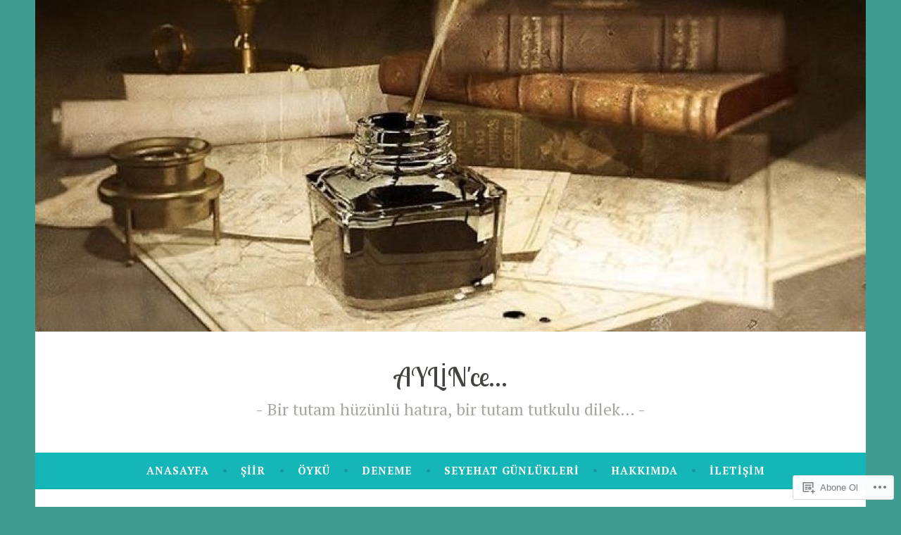

--- FILE ---
content_type: text/html; charset=UTF-8
request_url: https://aylintamakan.wordpress.com/2020/11/
body_size: 23126
content:
<!DOCTYPE html>
<html lang="tr-TR">
<head>
<meta charset="UTF-8">
<meta name="viewport" content="width=device-width, initial-scale=1">
<link rel="profile" href="http://gmpg.org/xfn/11">

<title>Kasım 2020 &#8211; AYLİN&#039;ce&#8230;</title>
<script type="text/javascript">
  WebFontConfig = {"google":{"families":["Lobster+Two:r:latin,latin-ext","PT+Serif:r,i,b,bi:latin,latin-ext"]},"api_url":"https:\/\/fonts-api.wp.com\/css"};
  (function() {
    var wf = document.createElement('script');
    wf.src = '/wp-content/plugins/custom-fonts/js/webfont.js';
    wf.type = 'text/javascript';
    wf.async = 'true';
    var s = document.getElementsByTagName('script')[0];
    s.parentNode.insertBefore(wf, s);
	})();
</script><style id="jetpack-custom-fonts-css">.wf-active body, .wf-active button, .wf-active input, .wf-active select, .wf-active textarea{font-family:"PT Serif",serif}.wf-active .menu-toggle{font-family:"PT Serif",serif}.wf-active .comment-navigation a, .wf-active .paging-navigation a, .wf-active .post-navigation a{font-family:"PT Serif",serif}.wf-active .site-description{font-family:"PT Serif",serif}.wf-active .entry-footer, .wf-active .entry-meta{font-family:"PT Serif",serif}@media screen and (min-width: 850px){.wf-active .cat-links a{font-family:"PT Serif",serif}}.wf-active blockquote:before{font-family:"PT Serif",serif}.wf-active blockquote{font-family:"PT Serif",serif}.wf-active blockquote cite{font-family:"PT Serif",serif}.wf-active .comment-body .edit-link a, .wf-active .front-testimonials .edit-link a, .wf-active body:not(.search):not(.single-jetpack-testimonial) .jetpack-testimonial .edit-link a{font-family:"PT Serif",serif}.wf-active h1, .wf-active h2, .wf-active h3, .wf-active h4, .wf-active h5, .wf-active h6{font-family:"Lobster Two",sans-serif;font-style:normal;font-weight:400}.wf-active h1, .wf-active .site-title{font-size:37.7px;font-style:normal;font-weight:400}.wf-active h2{font-size:29.9px;font-style:normal;font-weight:400}.wf-active h3{font-size:23.4px;font-style:normal;font-weight:400}.wf-active h4{font-size:20.8px;font-style:normal;font-weight:400}.wf-active h5{font-size:19.5px;font-style:normal;font-weight:400}.wf-active h6{font-size:18.2px;font-style:normal;font-weight:400}@media screen and (min-width: 850px){.wf-active h1, .wf-active .site-title{font-size:61.1px;font-style:normal;font-weight:400}}@media screen and (min-width: 850px){.wf-active h2{font-size:37.7px;font-style:normal;font-weight:400}}@media screen and (min-width: 850px){.wf-active h3{font-size:29.9px;font-style:normal;font-weight:400}}@media screen and (min-width: 850px){.wf-active h4, .wf-active .site-description{font-size:23.4px;font-style:normal;font-weight:400}}@media screen and (min-width: 850px){.wf-active h5{font-size:20.8px;font-style:normal;font-weight:400}}@media screen and (min-width: 850px){.wf-active h6, .wf-active .cat-links a, .wf-active .hero-content-wrapper .cat-links a{font-size:19.5px;font-style:normal;font-weight:400}}.wf-active th{font-weight:400;font-style:normal}.wf-active .post-navigation .title{font-family:"Lobster Two",sans-serif;font-style:normal;font-weight:400;font-size:19.5px}.wf-active .widget-title{font-size:23.4px;font-style:normal;font-weight:400}.wf-active .site-title{font-family:"Lobster Two",sans-serif;font-size:37.7px;font-style:normal;font-weight:400}.wf-active .archive .page-title, .wf-active .search .page-title{font-family:"Lobster Two",sans-serif;font-size:19.5px;font-weight:400;font-style:normal}.wf-active .entry-title, .wf-active .entry-title a, .wf-active .page-title, .wf-active .woocommerce .page-title{font-size:37.7px;font-style:normal;font-weight:400}@media screen and (min-width: 850px){.wf-active .entry-title, .wf-active .entry-title a, .wf-active .page-title, .wf-active .woocommerce .page-title{font-size:41.6px;font-style:normal;font-weight:400}}.wf-active .comments-title{font-size:37.7px;font-style:normal;font-weight:400}.wf-active .author-title{font-size:29.9px;font-style:normal;font-weight:400}.wf-active .hero-content-wrapper .entry-title{font-weight:400;font-style:normal}.wf-active .featured-page .entry-title, .wf-active .featured-page .entry-title a{font-size:29.9px;font-weight:400;font-style:normal}@media screen and (min-width: 850px){.wf-active .featured-page .entry-title, .wf-active .featured-page .entry-title a{font-size:29.9px;font-weight:400;font-style:normal}}.wf-active .jetpack-testimonial-shortcode .testimonial-entry-title, .wf-active body:not(.search):not(.single-jetpack-testimonial) .jetpack-testimonial .entry-title, .wf-active body:not(.search):not(.single-jetpack-testimonial) .jetpack-testimonial .entry-title a{font-family:"Lobster Two",sans-serif;font-size:19.5px;font-weight:400;font-style:normal}.wf-active .hero-content-wrapper .entry-title{font-size:37.7px;font-style:normal;font-weight:400}@media screen and (min-width: 1180px){.wf-active .hero-content-wrapper .entry-title{font-size:61.1px;font-style:normal;font-weight:400}}</style>
<meta name='robots' content='max-image-preview:large' />
<link rel='dns-prefetch' href='//s0.wp.com' />
<link rel='dns-prefetch' href='//fonts-api.wp.com' />
<link rel="alternate" type="application/rss+xml" title="AYLİN&#039;ce... &raquo; Beslemesi" href="https://aylintamakan.wordpress.com/feed/" />
<link rel="alternate" type="application/rss+xml" title="AYLİN&#039;ce... &raquo; Yorum Beslemesi" href="https://aylintamakan.wordpress.com/comments/feed/" />
	<script type="text/javascript">
		/* <![CDATA[ */
		function addLoadEvent(func) {
			var oldonload = window.onload;
			if (typeof window.onload != 'function') {
				window.onload = func;
			} else {
				window.onload = function () {
					oldonload();
					func();
				}
			}
		}
		/* ]]> */
	</script>
	<link crossorigin='anonymous' rel='stylesheet' id='all-css-0-1' href='/wp-content/mu-plugins/likes/jetpack-likes.css?m=1743883414i&cssminify=yes' type='text/css' media='all' />
<style id='wp-emoji-styles-inline-css'>

	img.wp-smiley, img.emoji {
		display: inline !important;
		border: none !important;
		box-shadow: none !important;
		height: 1em !important;
		width: 1em !important;
		margin: 0 0.07em !important;
		vertical-align: -0.1em !important;
		background: none !important;
		padding: 0 !important;
	}
/*# sourceURL=wp-emoji-styles-inline-css */
</style>
<link crossorigin='anonymous' rel='stylesheet' id='all-css-2-1' href='/wp-content/plugins/gutenberg-core/v22.2.0/build/styles/block-library/style.css?m=1764855221i&cssminify=yes' type='text/css' media='all' />
<style id='wp-block-library-inline-css'>
.has-text-align-justify {
	text-align:justify;
}
.has-text-align-justify{text-align:justify;}

/*# sourceURL=wp-block-library-inline-css */
</style><style id='wp-block-paragraph-inline-css'>
.is-small-text{font-size:.875em}.is-regular-text{font-size:1em}.is-large-text{font-size:2.25em}.is-larger-text{font-size:3em}.has-drop-cap:not(:focus):first-letter{float:left;font-size:8.4em;font-style:normal;font-weight:100;line-height:.68;margin:.05em .1em 0 0;text-transform:uppercase}body.rtl .has-drop-cap:not(:focus):first-letter{float:none;margin-left:.1em}p.has-drop-cap.has-background{overflow:hidden}:root :where(p.has-background){padding:1.25em 2.375em}:where(p.has-text-color:not(.has-link-color)) a{color:inherit}p.has-text-align-left[style*="writing-mode:vertical-lr"],p.has-text-align-right[style*="writing-mode:vertical-rl"]{rotate:180deg}
/*# sourceURL=/wp-content/plugins/gutenberg-core/v22.2.0/build/styles/block-library/paragraph/style.css */
</style>
<style id='wp-block-preformatted-inline-css'>
.wp-block-preformatted{box-sizing:border-box;white-space:pre-wrap}:where(.wp-block-preformatted.has-background){padding:1.25em 2.375em}
/*# sourceURL=/wp-content/plugins/gutenberg-core/v22.2.0/build/styles/block-library/preformatted/style.css */
</style>
<style id='wp-block-image-inline-css'>
.wp-block-image>a,.wp-block-image>figure>a{display:inline-block}.wp-block-image img{box-sizing:border-box;height:auto;max-width:100%;vertical-align:bottom}@media not (prefers-reduced-motion){.wp-block-image img.hide{visibility:hidden}.wp-block-image img.show{animation:show-content-image .4s}}.wp-block-image[style*=border-radius] img,.wp-block-image[style*=border-radius]>a{border-radius:inherit}.wp-block-image.has-custom-border img{box-sizing:border-box}.wp-block-image.aligncenter{text-align:center}.wp-block-image.alignfull>a,.wp-block-image.alignwide>a{width:100%}.wp-block-image.alignfull img,.wp-block-image.alignwide img{height:auto;width:100%}.wp-block-image .aligncenter,.wp-block-image .alignleft,.wp-block-image .alignright,.wp-block-image.aligncenter,.wp-block-image.alignleft,.wp-block-image.alignright{display:table}.wp-block-image .aligncenter>figcaption,.wp-block-image .alignleft>figcaption,.wp-block-image .alignright>figcaption,.wp-block-image.aligncenter>figcaption,.wp-block-image.alignleft>figcaption,.wp-block-image.alignright>figcaption{caption-side:bottom;display:table-caption}.wp-block-image .alignleft{float:left;margin:.5em 1em .5em 0}.wp-block-image .alignright{float:right;margin:.5em 0 .5em 1em}.wp-block-image .aligncenter{margin-left:auto;margin-right:auto}.wp-block-image :where(figcaption){margin-bottom:1em;margin-top:.5em}.wp-block-image.is-style-circle-mask img{border-radius:9999px}@supports ((-webkit-mask-image:none) or (mask-image:none)) or (-webkit-mask-image:none){.wp-block-image.is-style-circle-mask img{border-radius:0;-webkit-mask-image:url('data:image/svg+xml;utf8,<svg viewBox="0 0 100 100" xmlns="http://www.w3.org/2000/svg"><circle cx="50" cy="50" r="50"/></svg>');mask-image:url('data:image/svg+xml;utf8,<svg viewBox="0 0 100 100" xmlns="http://www.w3.org/2000/svg"><circle cx="50" cy="50" r="50"/></svg>');mask-mode:alpha;-webkit-mask-position:center;mask-position:center;-webkit-mask-repeat:no-repeat;mask-repeat:no-repeat;-webkit-mask-size:contain;mask-size:contain}}:root :where(.wp-block-image.is-style-rounded img,.wp-block-image .is-style-rounded img){border-radius:9999px}.wp-block-image figure{margin:0}.wp-lightbox-container{display:flex;flex-direction:column;position:relative}.wp-lightbox-container img{cursor:zoom-in}.wp-lightbox-container img:hover+button{opacity:1}.wp-lightbox-container button{align-items:center;backdrop-filter:blur(16px) saturate(180%);background-color:#5a5a5a40;border:none;border-radius:4px;cursor:zoom-in;display:flex;height:20px;justify-content:center;opacity:0;padding:0;position:absolute;right:16px;text-align:center;top:16px;width:20px;z-index:100}@media not (prefers-reduced-motion){.wp-lightbox-container button{transition:opacity .2s ease}}.wp-lightbox-container button:focus-visible{outline:3px auto #5a5a5a40;outline:3px auto -webkit-focus-ring-color;outline-offset:3px}.wp-lightbox-container button:hover{cursor:pointer;opacity:1}.wp-lightbox-container button:focus{opacity:1}.wp-lightbox-container button:focus,.wp-lightbox-container button:hover,.wp-lightbox-container button:not(:hover):not(:active):not(.has-background){background-color:#5a5a5a40;border:none}.wp-lightbox-overlay{box-sizing:border-box;cursor:zoom-out;height:100vh;left:0;overflow:hidden;position:fixed;top:0;visibility:hidden;width:100%;z-index:100000}.wp-lightbox-overlay .close-button{align-items:center;cursor:pointer;display:flex;justify-content:center;min-height:40px;min-width:40px;padding:0;position:absolute;right:calc(env(safe-area-inset-right) + 16px);top:calc(env(safe-area-inset-top) + 16px);z-index:5000000}.wp-lightbox-overlay .close-button:focus,.wp-lightbox-overlay .close-button:hover,.wp-lightbox-overlay .close-button:not(:hover):not(:active):not(.has-background){background:none;border:none}.wp-lightbox-overlay .lightbox-image-container{height:var(--wp--lightbox-container-height);left:50%;overflow:hidden;position:absolute;top:50%;transform:translate(-50%,-50%);transform-origin:top left;width:var(--wp--lightbox-container-width);z-index:9999999999}.wp-lightbox-overlay .wp-block-image{align-items:center;box-sizing:border-box;display:flex;height:100%;justify-content:center;margin:0;position:relative;transform-origin:0 0;width:100%;z-index:3000000}.wp-lightbox-overlay .wp-block-image img{height:var(--wp--lightbox-image-height);min-height:var(--wp--lightbox-image-height);min-width:var(--wp--lightbox-image-width);width:var(--wp--lightbox-image-width)}.wp-lightbox-overlay .wp-block-image figcaption{display:none}.wp-lightbox-overlay button{background:none;border:none}.wp-lightbox-overlay .scrim{background-color:#fff;height:100%;opacity:.9;position:absolute;width:100%;z-index:2000000}.wp-lightbox-overlay.active{visibility:visible}@media not (prefers-reduced-motion){.wp-lightbox-overlay.active{animation:turn-on-visibility .25s both}.wp-lightbox-overlay.active img{animation:turn-on-visibility .35s both}.wp-lightbox-overlay.show-closing-animation:not(.active){animation:turn-off-visibility .35s both}.wp-lightbox-overlay.show-closing-animation:not(.active) img{animation:turn-off-visibility .25s both}.wp-lightbox-overlay.zoom.active{animation:none;opacity:1;visibility:visible}.wp-lightbox-overlay.zoom.active .lightbox-image-container{animation:lightbox-zoom-in .4s}.wp-lightbox-overlay.zoom.active .lightbox-image-container img{animation:none}.wp-lightbox-overlay.zoom.active .scrim{animation:turn-on-visibility .4s forwards}.wp-lightbox-overlay.zoom.show-closing-animation:not(.active){animation:none}.wp-lightbox-overlay.zoom.show-closing-animation:not(.active) .lightbox-image-container{animation:lightbox-zoom-out .4s}.wp-lightbox-overlay.zoom.show-closing-animation:not(.active) .lightbox-image-container img{animation:none}.wp-lightbox-overlay.zoom.show-closing-animation:not(.active) .scrim{animation:turn-off-visibility .4s forwards}}@keyframes show-content-image{0%{visibility:hidden}99%{visibility:hidden}to{visibility:visible}}@keyframes turn-on-visibility{0%{opacity:0}to{opacity:1}}@keyframes turn-off-visibility{0%{opacity:1;visibility:visible}99%{opacity:0;visibility:visible}to{opacity:0;visibility:hidden}}@keyframes lightbox-zoom-in{0%{transform:translate(calc((-100vw + var(--wp--lightbox-scrollbar-width))/2 + var(--wp--lightbox-initial-left-position)),calc(-50vh + var(--wp--lightbox-initial-top-position))) scale(var(--wp--lightbox-scale))}to{transform:translate(-50%,-50%) scale(1)}}@keyframes lightbox-zoom-out{0%{transform:translate(-50%,-50%) scale(1);visibility:visible}99%{visibility:visible}to{transform:translate(calc((-100vw + var(--wp--lightbox-scrollbar-width))/2 + var(--wp--lightbox-initial-left-position)),calc(-50vh + var(--wp--lightbox-initial-top-position))) scale(var(--wp--lightbox-scale));visibility:hidden}}
/*# sourceURL=/wp-content/plugins/gutenberg-core/v22.2.0/build/styles/block-library/image/style.css */
</style>
<style id='global-styles-inline-css'>
:root{--wp--preset--aspect-ratio--square: 1;--wp--preset--aspect-ratio--4-3: 4/3;--wp--preset--aspect-ratio--3-4: 3/4;--wp--preset--aspect-ratio--3-2: 3/2;--wp--preset--aspect-ratio--2-3: 2/3;--wp--preset--aspect-ratio--16-9: 16/9;--wp--preset--aspect-ratio--9-16: 9/16;--wp--preset--color--black: #404040;--wp--preset--color--cyan-bluish-gray: #abb8c3;--wp--preset--color--white: #ffffff;--wp--preset--color--pale-pink: #f78da7;--wp--preset--color--vivid-red: #cf2e2e;--wp--preset--color--luminous-vivid-orange: #ff6900;--wp--preset--color--luminous-vivid-amber: #fcb900;--wp--preset--color--light-green-cyan: #7bdcb5;--wp--preset--color--vivid-green-cyan: #00d084;--wp--preset--color--pale-cyan-blue: #8ed1fc;--wp--preset--color--vivid-cyan-blue: #0693e3;--wp--preset--color--vivid-purple: #9b51e0;--wp--preset--color--dark-gray: #444340;--wp--preset--color--medium-gray: #a8a6a1;--wp--preset--color--light-gray: #e6e6e6;--wp--preset--color--blue: #15b6b8;--wp--preset--color--dark-blue: #0c8384;--wp--preset--gradient--vivid-cyan-blue-to-vivid-purple: linear-gradient(135deg,rgb(6,147,227) 0%,rgb(155,81,224) 100%);--wp--preset--gradient--light-green-cyan-to-vivid-green-cyan: linear-gradient(135deg,rgb(122,220,180) 0%,rgb(0,208,130) 100%);--wp--preset--gradient--luminous-vivid-amber-to-luminous-vivid-orange: linear-gradient(135deg,rgb(252,185,0) 0%,rgb(255,105,0) 100%);--wp--preset--gradient--luminous-vivid-orange-to-vivid-red: linear-gradient(135deg,rgb(255,105,0) 0%,rgb(207,46,46) 100%);--wp--preset--gradient--very-light-gray-to-cyan-bluish-gray: linear-gradient(135deg,rgb(238,238,238) 0%,rgb(169,184,195) 100%);--wp--preset--gradient--cool-to-warm-spectrum: linear-gradient(135deg,rgb(74,234,220) 0%,rgb(151,120,209) 20%,rgb(207,42,186) 40%,rgb(238,44,130) 60%,rgb(251,105,98) 80%,rgb(254,248,76) 100%);--wp--preset--gradient--blush-light-purple: linear-gradient(135deg,rgb(255,206,236) 0%,rgb(152,150,240) 100%);--wp--preset--gradient--blush-bordeaux: linear-gradient(135deg,rgb(254,205,165) 0%,rgb(254,45,45) 50%,rgb(107,0,62) 100%);--wp--preset--gradient--luminous-dusk: linear-gradient(135deg,rgb(255,203,112) 0%,rgb(199,81,192) 50%,rgb(65,88,208) 100%);--wp--preset--gradient--pale-ocean: linear-gradient(135deg,rgb(255,245,203) 0%,rgb(182,227,212) 50%,rgb(51,167,181) 100%);--wp--preset--gradient--electric-grass: linear-gradient(135deg,rgb(202,248,128) 0%,rgb(113,206,126) 100%);--wp--preset--gradient--midnight: linear-gradient(135deg,rgb(2,3,129) 0%,rgb(40,116,252) 100%);--wp--preset--font-size--small: 13px;--wp--preset--font-size--medium: 20px;--wp--preset--font-size--large: 36px;--wp--preset--font-size--x-large: 42px;--wp--preset--font-family--albert-sans: 'Albert Sans', sans-serif;--wp--preset--font-family--alegreya: Alegreya, serif;--wp--preset--font-family--arvo: Arvo, serif;--wp--preset--font-family--bodoni-moda: 'Bodoni Moda', serif;--wp--preset--font-family--bricolage-grotesque: 'Bricolage Grotesque', sans-serif;--wp--preset--font-family--cabin: Cabin, sans-serif;--wp--preset--font-family--chivo: Chivo, sans-serif;--wp--preset--font-family--commissioner: Commissioner, sans-serif;--wp--preset--font-family--cormorant: Cormorant, serif;--wp--preset--font-family--courier-prime: 'Courier Prime', monospace;--wp--preset--font-family--crimson-pro: 'Crimson Pro', serif;--wp--preset--font-family--dm-mono: 'DM Mono', monospace;--wp--preset--font-family--dm-sans: 'DM Sans', sans-serif;--wp--preset--font-family--dm-serif-display: 'DM Serif Display', serif;--wp--preset--font-family--domine: Domine, serif;--wp--preset--font-family--eb-garamond: 'EB Garamond', serif;--wp--preset--font-family--epilogue: Epilogue, sans-serif;--wp--preset--font-family--fahkwang: Fahkwang, sans-serif;--wp--preset--font-family--figtree: Figtree, sans-serif;--wp--preset--font-family--fira-sans: 'Fira Sans', sans-serif;--wp--preset--font-family--fjalla-one: 'Fjalla One', sans-serif;--wp--preset--font-family--fraunces: Fraunces, serif;--wp--preset--font-family--gabarito: Gabarito, system-ui;--wp--preset--font-family--ibm-plex-mono: 'IBM Plex Mono', monospace;--wp--preset--font-family--ibm-plex-sans: 'IBM Plex Sans', sans-serif;--wp--preset--font-family--ibarra-real-nova: 'Ibarra Real Nova', serif;--wp--preset--font-family--instrument-serif: 'Instrument Serif', serif;--wp--preset--font-family--inter: Inter, sans-serif;--wp--preset--font-family--josefin-sans: 'Josefin Sans', sans-serif;--wp--preset--font-family--jost: Jost, sans-serif;--wp--preset--font-family--libre-baskerville: 'Libre Baskerville', serif;--wp--preset--font-family--libre-franklin: 'Libre Franklin', sans-serif;--wp--preset--font-family--literata: Literata, serif;--wp--preset--font-family--lora: Lora, serif;--wp--preset--font-family--merriweather: Merriweather, serif;--wp--preset--font-family--montserrat: Montserrat, sans-serif;--wp--preset--font-family--newsreader: Newsreader, serif;--wp--preset--font-family--noto-sans-mono: 'Noto Sans Mono', sans-serif;--wp--preset--font-family--nunito: Nunito, sans-serif;--wp--preset--font-family--open-sans: 'Open Sans', sans-serif;--wp--preset--font-family--overpass: Overpass, sans-serif;--wp--preset--font-family--pt-serif: 'PT Serif', serif;--wp--preset--font-family--petrona: Petrona, serif;--wp--preset--font-family--piazzolla: Piazzolla, serif;--wp--preset--font-family--playfair-display: 'Playfair Display', serif;--wp--preset--font-family--plus-jakarta-sans: 'Plus Jakarta Sans', sans-serif;--wp--preset--font-family--poppins: Poppins, sans-serif;--wp--preset--font-family--raleway: Raleway, sans-serif;--wp--preset--font-family--roboto: Roboto, sans-serif;--wp--preset--font-family--roboto-slab: 'Roboto Slab', serif;--wp--preset--font-family--rubik: Rubik, sans-serif;--wp--preset--font-family--rufina: Rufina, serif;--wp--preset--font-family--sora: Sora, sans-serif;--wp--preset--font-family--source-sans-3: 'Source Sans 3', sans-serif;--wp--preset--font-family--source-serif-4: 'Source Serif 4', serif;--wp--preset--font-family--space-mono: 'Space Mono', monospace;--wp--preset--font-family--syne: Syne, sans-serif;--wp--preset--font-family--texturina: Texturina, serif;--wp--preset--font-family--urbanist: Urbanist, sans-serif;--wp--preset--font-family--work-sans: 'Work Sans', sans-serif;--wp--preset--spacing--20: 0.44rem;--wp--preset--spacing--30: 0.67rem;--wp--preset--spacing--40: 1rem;--wp--preset--spacing--50: 1.5rem;--wp--preset--spacing--60: 2.25rem;--wp--preset--spacing--70: 3.38rem;--wp--preset--spacing--80: 5.06rem;--wp--preset--shadow--natural: 6px 6px 9px rgba(0, 0, 0, 0.2);--wp--preset--shadow--deep: 12px 12px 50px rgba(0, 0, 0, 0.4);--wp--preset--shadow--sharp: 6px 6px 0px rgba(0, 0, 0, 0.2);--wp--preset--shadow--outlined: 6px 6px 0px -3px rgb(255, 255, 255), 6px 6px rgb(0, 0, 0);--wp--preset--shadow--crisp: 6px 6px 0px rgb(0, 0, 0);}:where(.is-layout-flex){gap: 0.5em;}:where(.is-layout-grid){gap: 0.5em;}body .is-layout-flex{display: flex;}.is-layout-flex{flex-wrap: wrap;align-items: center;}.is-layout-flex > :is(*, div){margin: 0;}body .is-layout-grid{display: grid;}.is-layout-grid > :is(*, div){margin: 0;}:where(.wp-block-columns.is-layout-flex){gap: 2em;}:where(.wp-block-columns.is-layout-grid){gap: 2em;}:where(.wp-block-post-template.is-layout-flex){gap: 1.25em;}:where(.wp-block-post-template.is-layout-grid){gap: 1.25em;}.has-black-color{color: var(--wp--preset--color--black) !important;}.has-cyan-bluish-gray-color{color: var(--wp--preset--color--cyan-bluish-gray) !important;}.has-white-color{color: var(--wp--preset--color--white) !important;}.has-pale-pink-color{color: var(--wp--preset--color--pale-pink) !important;}.has-vivid-red-color{color: var(--wp--preset--color--vivid-red) !important;}.has-luminous-vivid-orange-color{color: var(--wp--preset--color--luminous-vivid-orange) !important;}.has-luminous-vivid-amber-color{color: var(--wp--preset--color--luminous-vivid-amber) !important;}.has-light-green-cyan-color{color: var(--wp--preset--color--light-green-cyan) !important;}.has-vivid-green-cyan-color{color: var(--wp--preset--color--vivid-green-cyan) !important;}.has-pale-cyan-blue-color{color: var(--wp--preset--color--pale-cyan-blue) !important;}.has-vivid-cyan-blue-color{color: var(--wp--preset--color--vivid-cyan-blue) !important;}.has-vivid-purple-color{color: var(--wp--preset--color--vivid-purple) !important;}.has-black-background-color{background-color: var(--wp--preset--color--black) !important;}.has-cyan-bluish-gray-background-color{background-color: var(--wp--preset--color--cyan-bluish-gray) !important;}.has-white-background-color{background-color: var(--wp--preset--color--white) !important;}.has-pale-pink-background-color{background-color: var(--wp--preset--color--pale-pink) !important;}.has-vivid-red-background-color{background-color: var(--wp--preset--color--vivid-red) !important;}.has-luminous-vivid-orange-background-color{background-color: var(--wp--preset--color--luminous-vivid-orange) !important;}.has-luminous-vivid-amber-background-color{background-color: var(--wp--preset--color--luminous-vivid-amber) !important;}.has-light-green-cyan-background-color{background-color: var(--wp--preset--color--light-green-cyan) !important;}.has-vivid-green-cyan-background-color{background-color: var(--wp--preset--color--vivid-green-cyan) !important;}.has-pale-cyan-blue-background-color{background-color: var(--wp--preset--color--pale-cyan-blue) !important;}.has-vivid-cyan-blue-background-color{background-color: var(--wp--preset--color--vivid-cyan-blue) !important;}.has-vivid-purple-background-color{background-color: var(--wp--preset--color--vivid-purple) !important;}.has-black-border-color{border-color: var(--wp--preset--color--black) !important;}.has-cyan-bluish-gray-border-color{border-color: var(--wp--preset--color--cyan-bluish-gray) !important;}.has-white-border-color{border-color: var(--wp--preset--color--white) !important;}.has-pale-pink-border-color{border-color: var(--wp--preset--color--pale-pink) !important;}.has-vivid-red-border-color{border-color: var(--wp--preset--color--vivid-red) !important;}.has-luminous-vivid-orange-border-color{border-color: var(--wp--preset--color--luminous-vivid-orange) !important;}.has-luminous-vivid-amber-border-color{border-color: var(--wp--preset--color--luminous-vivid-amber) !important;}.has-light-green-cyan-border-color{border-color: var(--wp--preset--color--light-green-cyan) !important;}.has-vivid-green-cyan-border-color{border-color: var(--wp--preset--color--vivid-green-cyan) !important;}.has-pale-cyan-blue-border-color{border-color: var(--wp--preset--color--pale-cyan-blue) !important;}.has-vivid-cyan-blue-border-color{border-color: var(--wp--preset--color--vivid-cyan-blue) !important;}.has-vivid-purple-border-color{border-color: var(--wp--preset--color--vivid-purple) !important;}.has-vivid-cyan-blue-to-vivid-purple-gradient-background{background: var(--wp--preset--gradient--vivid-cyan-blue-to-vivid-purple) !important;}.has-light-green-cyan-to-vivid-green-cyan-gradient-background{background: var(--wp--preset--gradient--light-green-cyan-to-vivid-green-cyan) !important;}.has-luminous-vivid-amber-to-luminous-vivid-orange-gradient-background{background: var(--wp--preset--gradient--luminous-vivid-amber-to-luminous-vivid-orange) !important;}.has-luminous-vivid-orange-to-vivid-red-gradient-background{background: var(--wp--preset--gradient--luminous-vivid-orange-to-vivid-red) !important;}.has-very-light-gray-to-cyan-bluish-gray-gradient-background{background: var(--wp--preset--gradient--very-light-gray-to-cyan-bluish-gray) !important;}.has-cool-to-warm-spectrum-gradient-background{background: var(--wp--preset--gradient--cool-to-warm-spectrum) !important;}.has-blush-light-purple-gradient-background{background: var(--wp--preset--gradient--blush-light-purple) !important;}.has-blush-bordeaux-gradient-background{background: var(--wp--preset--gradient--blush-bordeaux) !important;}.has-luminous-dusk-gradient-background{background: var(--wp--preset--gradient--luminous-dusk) !important;}.has-pale-ocean-gradient-background{background: var(--wp--preset--gradient--pale-ocean) !important;}.has-electric-grass-gradient-background{background: var(--wp--preset--gradient--electric-grass) !important;}.has-midnight-gradient-background{background: var(--wp--preset--gradient--midnight) !important;}.has-small-font-size{font-size: var(--wp--preset--font-size--small) !important;}.has-medium-font-size{font-size: var(--wp--preset--font-size--medium) !important;}.has-large-font-size{font-size: var(--wp--preset--font-size--large) !important;}.has-x-large-font-size{font-size: var(--wp--preset--font-size--x-large) !important;}.has-albert-sans-font-family{font-family: var(--wp--preset--font-family--albert-sans) !important;}.has-alegreya-font-family{font-family: var(--wp--preset--font-family--alegreya) !important;}.has-arvo-font-family{font-family: var(--wp--preset--font-family--arvo) !important;}.has-bodoni-moda-font-family{font-family: var(--wp--preset--font-family--bodoni-moda) !important;}.has-bricolage-grotesque-font-family{font-family: var(--wp--preset--font-family--bricolage-grotesque) !important;}.has-cabin-font-family{font-family: var(--wp--preset--font-family--cabin) !important;}.has-chivo-font-family{font-family: var(--wp--preset--font-family--chivo) !important;}.has-commissioner-font-family{font-family: var(--wp--preset--font-family--commissioner) !important;}.has-cormorant-font-family{font-family: var(--wp--preset--font-family--cormorant) !important;}.has-courier-prime-font-family{font-family: var(--wp--preset--font-family--courier-prime) !important;}.has-crimson-pro-font-family{font-family: var(--wp--preset--font-family--crimson-pro) !important;}.has-dm-mono-font-family{font-family: var(--wp--preset--font-family--dm-mono) !important;}.has-dm-sans-font-family{font-family: var(--wp--preset--font-family--dm-sans) !important;}.has-dm-serif-display-font-family{font-family: var(--wp--preset--font-family--dm-serif-display) !important;}.has-domine-font-family{font-family: var(--wp--preset--font-family--domine) !important;}.has-eb-garamond-font-family{font-family: var(--wp--preset--font-family--eb-garamond) !important;}.has-epilogue-font-family{font-family: var(--wp--preset--font-family--epilogue) !important;}.has-fahkwang-font-family{font-family: var(--wp--preset--font-family--fahkwang) !important;}.has-figtree-font-family{font-family: var(--wp--preset--font-family--figtree) !important;}.has-fira-sans-font-family{font-family: var(--wp--preset--font-family--fira-sans) !important;}.has-fjalla-one-font-family{font-family: var(--wp--preset--font-family--fjalla-one) !important;}.has-fraunces-font-family{font-family: var(--wp--preset--font-family--fraunces) !important;}.has-gabarito-font-family{font-family: var(--wp--preset--font-family--gabarito) !important;}.has-ibm-plex-mono-font-family{font-family: var(--wp--preset--font-family--ibm-plex-mono) !important;}.has-ibm-plex-sans-font-family{font-family: var(--wp--preset--font-family--ibm-plex-sans) !important;}.has-ibarra-real-nova-font-family{font-family: var(--wp--preset--font-family--ibarra-real-nova) !important;}.has-instrument-serif-font-family{font-family: var(--wp--preset--font-family--instrument-serif) !important;}.has-inter-font-family{font-family: var(--wp--preset--font-family--inter) !important;}.has-josefin-sans-font-family{font-family: var(--wp--preset--font-family--josefin-sans) !important;}.has-jost-font-family{font-family: var(--wp--preset--font-family--jost) !important;}.has-libre-baskerville-font-family{font-family: var(--wp--preset--font-family--libre-baskerville) !important;}.has-libre-franklin-font-family{font-family: var(--wp--preset--font-family--libre-franklin) !important;}.has-literata-font-family{font-family: var(--wp--preset--font-family--literata) !important;}.has-lora-font-family{font-family: var(--wp--preset--font-family--lora) !important;}.has-merriweather-font-family{font-family: var(--wp--preset--font-family--merriweather) !important;}.has-montserrat-font-family{font-family: var(--wp--preset--font-family--montserrat) !important;}.has-newsreader-font-family{font-family: var(--wp--preset--font-family--newsreader) !important;}.has-noto-sans-mono-font-family{font-family: var(--wp--preset--font-family--noto-sans-mono) !important;}.has-nunito-font-family{font-family: var(--wp--preset--font-family--nunito) !important;}.has-open-sans-font-family{font-family: var(--wp--preset--font-family--open-sans) !important;}.has-overpass-font-family{font-family: var(--wp--preset--font-family--overpass) !important;}.has-pt-serif-font-family{font-family: var(--wp--preset--font-family--pt-serif) !important;}.has-petrona-font-family{font-family: var(--wp--preset--font-family--petrona) !important;}.has-piazzolla-font-family{font-family: var(--wp--preset--font-family--piazzolla) !important;}.has-playfair-display-font-family{font-family: var(--wp--preset--font-family--playfair-display) !important;}.has-plus-jakarta-sans-font-family{font-family: var(--wp--preset--font-family--plus-jakarta-sans) !important;}.has-poppins-font-family{font-family: var(--wp--preset--font-family--poppins) !important;}.has-raleway-font-family{font-family: var(--wp--preset--font-family--raleway) !important;}.has-roboto-font-family{font-family: var(--wp--preset--font-family--roboto) !important;}.has-roboto-slab-font-family{font-family: var(--wp--preset--font-family--roboto-slab) !important;}.has-rubik-font-family{font-family: var(--wp--preset--font-family--rubik) !important;}.has-rufina-font-family{font-family: var(--wp--preset--font-family--rufina) !important;}.has-sora-font-family{font-family: var(--wp--preset--font-family--sora) !important;}.has-source-sans-3-font-family{font-family: var(--wp--preset--font-family--source-sans-3) !important;}.has-source-serif-4-font-family{font-family: var(--wp--preset--font-family--source-serif-4) !important;}.has-space-mono-font-family{font-family: var(--wp--preset--font-family--space-mono) !important;}.has-syne-font-family{font-family: var(--wp--preset--font-family--syne) !important;}.has-texturina-font-family{font-family: var(--wp--preset--font-family--texturina) !important;}.has-urbanist-font-family{font-family: var(--wp--preset--font-family--urbanist) !important;}.has-work-sans-font-family{font-family: var(--wp--preset--font-family--work-sans) !important;}
/*# sourceURL=global-styles-inline-css */
</style>

<style id='classic-theme-styles-inline-css'>
/*! This file is auto-generated */
.wp-block-button__link{color:#fff;background-color:#32373c;border-radius:9999px;box-shadow:none;text-decoration:none;padding:calc(.667em + 2px) calc(1.333em + 2px);font-size:1.125em}.wp-block-file__button{background:#32373c;color:#fff;text-decoration:none}
/*# sourceURL=/wp-includes/css/classic-themes.min.css */
</style>
<link crossorigin='anonymous' rel='stylesheet' id='all-css-4-1' href='/_static/??-eJx9j9EKwjAMRX/INE7qnA/it7Rd0GqzlaZ1+Pd2DFRUfMnD5ZzLDU4R3DhkGjLGUE5+EHSjDaO7Cm5U06kGxHMMBIluSmPvJT8JkHwPpJzICt+KuMCrK1HNOZo8E0y9NxSIK/ZPm2J1wNqYSATqZV8Y8rmK8uUtMcZisTfJ4O9Rn9TywYwd+dDstm231u1eXx5wqmRy&cssminify=yes' type='text/css' media='all' />
<link rel='stylesheet' id='dara-fonts-css' href='https://fonts-api.wp.com/css?family=Source+Sans+Pro%3A300%2C300italic%2C400%2C400italic%2C600%7CYrsa%3A300%2C400%2C700&#038;subset=latin%2Clatin-ext' media='all' />
<link crossorigin='anonymous' rel='stylesheet' id='all-css-6-1' href='/_static/??-eJx9jsEKwjAQRH/IuFQr9SJ+iqTrGlOT3ZBsKf17U/AQULzNg3nDwJIMCiuxQpxNCrPzXGAiTRZfH4YownDzjOCIKftqlN9xj6XsoBnVJ0UqkOYR7jZb2EaKroHMklDiV785kWkM4mp0UFsN/pMciQmCVn293IJ5BOvzpl7jpRtOx8O5H7p+egO2V2BG&cssminify=yes' type='text/css' media='all' />
<link crossorigin='anonymous' rel='stylesheet' id='print-css-7-1' href='/wp-content/mu-plugins/global-print/global-print.css?m=1465851035i&cssminify=yes' type='text/css' media='print' />
<style id='jetpack-global-styles-frontend-style-inline-css'>
:root { --font-headings: unset; --font-base: unset; --font-headings-default: -apple-system,BlinkMacSystemFont,"Segoe UI",Roboto,Oxygen-Sans,Ubuntu,Cantarell,"Helvetica Neue",sans-serif; --font-base-default: -apple-system,BlinkMacSystemFont,"Segoe UI",Roboto,Oxygen-Sans,Ubuntu,Cantarell,"Helvetica Neue",sans-serif;}
/*# sourceURL=jetpack-global-styles-frontend-style-inline-css */
</style>
<link crossorigin='anonymous' rel='stylesheet' id='all-css-10-1' href='/_static/??-eJyNjcEKwjAQRH/IuFRT6kX8FNkmS5K6yQY3Qfx7bfEiXrwM82B4A49qnJRGpUHupnIPqSgs1Cq624chi6zhO5OCRryTR++fW00l7J3qDv43XVNxoOISsmEJol/wY2uR8vs3WggsM/I6uOTzMI3Hw8lOg11eUT1JKA==&cssminify=yes' type='text/css' media='all' />
<script type="text/javascript" id="wpcom-actionbar-placeholder-js-extra">
/* <![CDATA[ */
var actionbardata = {"siteID":"147279754","postID":"0","siteURL":"https://aylintamakan.wordpress.com","xhrURL":"https://aylintamakan.wordpress.com/wp-admin/admin-ajax.php","nonce":"8d63a61e57","isLoggedIn":"","statusMessage":"","subsEmailDefault":"instantly","proxyScriptUrl":"https://s0.wp.com/wp-content/js/wpcom-proxy-request.js?m=1513050504i&amp;ver=20211021","i18n":{"followedText":"Bu sitedeki yeni yaz\u0131lar art\u0131k size ait \u003Ca href=\"https://wordpress.com/reader\"\u003EOkuyucu\u003C/a\u003E i\u00e7inde g\u00f6r\u00fcnecektir","foldBar":"Bu \u015feridi gizle","unfoldBar":"Bu \u015feridi geni\u015flet","shortLinkCopied":"K\u0131sa ba\u011flant\u0131 panoya kopyaland\u0131."}};
//# sourceURL=wpcom-actionbar-placeholder-js-extra
/* ]]> */
</script>
<script type="text/javascript" id="jetpack-mu-wpcom-settings-js-before">
/* <![CDATA[ */
var JETPACK_MU_WPCOM_SETTINGS = {"assetsUrl":"https://s0.wp.com/wp-content/mu-plugins/jetpack-mu-wpcom-plugin/moon/jetpack_vendor/automattic/jetpack-mu-wpcom/src/build/"};
//# sourceURL=jetpack-mu-wpcom-settings-js-before
/* ]]> */
</script>
<script crossorigin='anonymous' type='text/javascript'  src='/wp-content/js/rlt-proxy.js?m=1720530689i'></script>
<script type="text/javascript" id="rlt-proxy-js-after">
/* <![CDATA[ */
	rltInitialize( {"token":null,"iframeOrigins":["https:\/\/widgets.wp.com"]} );
//# sourceURL=rlt-proxy-js-after
/* ]]> */
</script>
<link rel="EditURI" type="application/rsd+xml" title="RSD" href="https://aylintamakan.wordpress.com/xmlrpc.php?rsd" />
<meta name="generator" content="WordPress.com" />

<!-- Jetpack Open Graph Tags -->
<meta property="og:type" content="website" />
<meta property="og:title" content="Kasım 2020 &#8211; AYLİN&#039;ce&#8230;" />
<meta property="og:site_name" content="AYLİN&#039;ce..." />
<meta property="og:image" content="https://aylintamakan.wordpress.com/wp-content/uploads/2022/04/cropped-7c339-cropped-cropped-image.jpg?w=200" />
<meta property="og:image:width" content="200" />
<meta property="og:image:height" content="200" />
<meta property="og:image:alt" content="" />
<meta property="og:locale" content="tr_TR" />
<meta property="fb:app_id" content="249643311490" />

<!-- End Jetpack Open Graph Tags -->
<link rel="search" type="application/opensearchdescription+xml" href="https://aylintamakan.wordpress.com/osd.xml" title="AYLİN&#039;ce..." />
<link rel="search" type="application/opensearchdescription+xml" href="https://s1.wp.com/opensearch.xml" title="WordPress.com" />
<meta name="theme-color" content="#3e9c90" />
<meta name="description" content="November 2020 boyunca Aylin Tamakan Nergiz tarafından 4 gönderi yayımlandı" />
<style type="text/css" id="custom-background-css">
body.custom-background { background-color: #3e9c90; }
</style>
	<style type="text/css" id="custom-colors-css">#infinite-handle span,
            .hero-content-wrapper .cat-links a,
            .jetpack-social-navigation ul li,
            .jetpack-social-navigation ul a,
            .jetpack-social-navigation ul a:visited,
            .main-navigation,
            .main-navigation a,
            .main-navigation ul ul a,
            .button,
            .button:hover,
            .button:active,
            .button:focus,
            .menu-toggle,
            button,
            input[type="button"],
            input[type="reset"],
            input[type="submit"],
            .woocommerce #respond input#submit.alt,
            .woocommerce a.button.alt,
            .woocommerce button.button.alt,
            .woocommerce input.button.alt,
            .woocommerce #respond input#submit.alt:hover,
            .woocommerce a.button.alt:hover,
            .woocommerce button.button.alt:hover,
            .woocommerce input.button.alt:hover { color: #FFFFFF;}
.jetpack-social-navigation ul a:hover,
    		.menu-toggle:hover,
    		.menu-toggle:focus { color: #FFFFFF;}
.site-footer,
            .site-footer a { color: #1E1E1E;}
body { background-color: #3e9c90;}
.site-footer { background-color: #42A79A;}
</style>
<link rel="icon" href="https://aylintamakan.wordpress.com/wp-content/uploads/2022/04/cropped-7c339-cropped-cropped-image.jpg?w=32" sizes="32x32" />
<link rel="icon" href="https://aylintamakan.wordpress.com/wp-content/uploads/2022/04/cropped-7c339-cropped-cropped-image.jpg?w=192" sizes="192x192" />
<link rel="apple-touch-icon" href="https://aylintamakan.wordpress.com/wp-content/uploads/2022/04/cropped-7c339-cropped-cropped-image.jpg?w=180" />
<meta name="msapplication-TileImage" content="https://aylintamakan.wordpress.com/wp-content/uploads/2022/04/cropped-7c339-cropped-cropped-image.jpg?w=270" />
<link crossorigin='anonymous' rel='stylesheet' id='all-css-0-3' href='/_static/??-eJyVjkEKwkAMRS9kG2rR4kI8irTpIGknyTCZ0OtXsRXc6fJ9Ho8PS6pQpQQpwF6l6A8SgymU1OO8MbCqwJ0EYYiKs4EtlEKu0ewAvxdYR4/BAPusbiF+pH34N/i+5BRHMB8MM6VC+pS/qGaSV/nG16Y7tZfu3DbHaQXdH15M&cssminify=yes' type='text/css' media='all' />
</head>

<body class="archive date custom-background wp-embed-responsive wp-theme-pubdara customizer-styles-applied hfeed not-multi-author display-header-text jetpack-reblog-enabled">
<div id="page" class="site">
	<a class="skip-link screen-reader-text" href="#content">İçeriğe geç</a>

	<header id="masthead" class="site-header" role="banner">

			<div class="custom-header">
		<a href="https://aylintamakan.wordpress.com/" rel="home">
			<img src="https://aylintamakan.wordpress.com/wp-content/uploads/2022/04/cropped-cropped-img_3302.jpg" width="1180" height="471" alt="">
		</a>
	</div><!-- .custom-header -->

				<div class="site-branding">
										<p class="site-title"><a href="https://aylintamakan.wordpress.com/" rel="home">AYLİN&#039;ce&#8230;</a></p>
							<p class="site-description">Bir tutam hüzünlü hatıra, bir tutam tutkulu dilek&#8230;</p>
			
					</div><!-- .site-branding -->

		<nav id="site-navigation" class="main-navigation" role="navigation">
	<button class="menu-toggle" aria-controls="top-menu" aria-expanded="false">Menü</button>
	<div class="menu-menu2-container"><ul id="top-menu" class="menu"><li id="menu-item-540" class="menu-item menu-item-type-custom menu-item-object-custom menu-item-home menu-item-540"><a href="https://aylintamakan.wordpress.com">Anasayfa</a></li>
<li id="menu-item-3039" class="menu-item menu-item-type-taxonomy menu-item-object-category menu-item-3039"><a href="https://aylintamakan.wordpress.com/category/siir/">Şiir</a></li>
<li id="menu-item-3040" class="menu-item menu-item-type-taxonomy menu-item-object-category menu-item-3040"><a href="https://aylintamakan.wordpress.com/category/oyku/">Öykü</a></li>
<li id="menu-item-3300" class="menu-item menu-item-type-taxonomy menu-item-object-category menu-item-3300"><a href="https://aylintamakan.wordpress.com/category/deneme/">Deneme</a></li>
<li id="menu-item-568" class="menu-item menu-item-type-taxonomy menu-item-object-category menu-item-568"><a href="https://aylintamakan.wordpress.com/category/seyehat-gunlukleri/">Seyehat Günlükleri</a></li>
<li id="menu-item-542" class="menu-item menu-item-type-post_type menu-item-object-page menu-item-542"><a href="https://aylintamakan.wordpress.com/hakkimda/">Hakkımda</a></li>
<li id="menu-item-541" class="menu-item menu-item-type-post_type menu-item-object-page menu-item-541"><a href="https://aylintamakan.wordpress.com/iletisim/">İletişim</a></li>
</ul></div>	</nav>

	</header>

	
	<div id="content" class="site-content">

	<div id="primary" class="content-area">
		<main id="main" class="site-main" role="main">

		
			<header class="page-header">
				<h1 class="page-title">Ay: <span>Kasım 2020</span></h1>			</header>
			
<article id="post-2820" class="post-2820 post type-post status-publish format-standard hentry category-genel category-siir tag-edebiyat tag-siir with-featured-image has-post-thumbnail fallback-thumbnail">
			<div class="post-thumbnail">
			<a href="https://aylintamakan.wordpress.com/2020/11/29/dugun/">
				<img width="626" height="312" src="https://i0.wp.com/aylintamakan.wordpress.com/wp-content/uploads/2022/04/b2504-img_0827.jpg?resize=626%2C312&#038;ssl=1" sizes="min(626px, 100vw)" loading="lazy" decoding="async" title="Düğün&#8230;" class="attachment-dara-featured-image wp-post-image" />			</a>
		</div>
	
	<header class="entry-header">
		<span class="cat-links"><a href="https://aylintamakan.wordpress.com/category/genel/" rel="category tag">Genel</a>, <a href="https://aylintamakan.wordpress.com/category/siir/" rel="category tag">Şiir</a></span><h2 class="entry-title"><a href="https://aylintamakan.wordpress.com/2020/11/29/dugun/" rel="bookmark">Düğün&#8230;</a></h2>	</header>

	<div class="entry-body">
							<div class="entry-meta">
			<span class="posted-on"><a href="https://aylintamakan.wordpress.com/2020/11/29/dugun/" rel="bookmark"><time class="entry-date published updated" datetime="2020-11-29T17:00:06+01:00">29/11/2020</time></a></span><span class="byline"> <span class="author vcard"><a class="url fn n" href="https://aylintamakan.wordpress.com/author/aylintamakan/">Aylin Tamakan Nergiz</a></span></span>		</div><!-- .entry-meta -->		
		<div class="entry-content">
			<p>Şeytan görücü gelmiş İblisler durmadan davetiye basıyor Melekler nedime olma derdinde... Karanlığı çekiyorum sürme niyetine gözlerime Dudaklarımda şarap kızıllığı Saçlarım yıldız tutmuyor... Aylin Tamakan</p><div id="jp-post-flair" class="sharedaddy sd-like-enabled sd-sharing-enabled"><div class="sharedaddy sd-sharing-enabled"><div class="robots-nocontent sd-block sd-social sd-social-icon-text sd-sharing"><h3 class="sd-title">Bunu paylaş:</h3><div class="sd-content"><ul><li><a href="#" class="sharing-anchor sd-button share-more"><span>Paylaş</span></a></li><li class="share-end"></li></ul><div class="sharing-hidden"><div class="inner" style="display: none;"><ul><li class="share-facebook"><a rel="nofollow noopener noreferrer"
				data-shared="sharing-facebook-2820"
				class="share-facebook sd-button share-icon"
				href="https://aylintamakan.wordpress.com/2020/11/29/dugun/?share=facebook"
				target="_blank"
				aria-labelledby="sharing-facebook-2820"
				>
				<span id="sharing-facebook-2820" hidden>Facebook üzerinde paylaş (Yeni pencerede açılır)</span>
				<span>Facebook</span>
			</a></li><li class="share-twitter"><a rel="nofollow noopener noreferrer"
				data-shared="sharing-twitter-2820"
				class="share-twitter sd-button share-icon"
				href="https://aylintamakan.wordpress.com/2020/11/29/dugun/?share=twitter"
				target="_blank"
				aria-labelledby="sharing-twitter-2820"
				>
				<span id="sharing-twitter-2820" hidden>X&#039;te paylaşın (Yeni pencerede açılır)</span>
				<span>X</span>
			</a></li><li class="share-email"><a rel="nofollow noopener noreferrer"
				data-shared="sharing-email-2820"
				class="share-email sd-button share-icon"
				href="mailto:?subject=%5BPayla%C5%9F%C4%B1lan%20yaz%C4%B1%5D%20D%C3%BC%C4%9F%C3%BCn...&#038;body=https%3A%2F%2Faylintamakan.wordpress.com%2F2020%2F11%2F29%2Fdugun%2F&#038;share=email"
				target="_blank"
				aria-labelledby="sharing-email-2820"
				data-email-share-error-title="Kurulu bir e-postanız var mı?" data-email-share-error-text="E-posta yoluyla paylaşımda sorun yaşıyorsanız, tarayıcınız için e-posta ayarını yapmamış olabilirsiniz. Kendiniz yeni bir e-posta oluşturmanız gerekebilir." data-email-share-nonce="3a96ec4a09" data-email-share-track-url="https://aylintamakan.wordpress.com/2020/11/29/dugun/?share=email">
				<span id="sharing-email-2820" hidden>Email a link to a friend (Yeni pencerede açılır)</span>
				<span>E-posta</span>
			</a></li><li class="share-print"><a rel="nofollow noopener noreferrer"
				data-shared="sharing-print-2820"
				class="share-print sd-button share-icon"
				href="https://aylintamakan.wordpress.com/2020/11/29/dugun/?share=print"
				target="_blank"
				aria-labelledby="sharing-print-2820"
				>
				<span id="sharing-print-2820" hidden>Yazdır (Yeni pencerede açılır)</span>
				<span>Yazdır</span>
			</a></li><li class="share-end"></li></ul></div></div></div></div></div><div class='sharedaddy sd-block sd-like jetpack-likes-widget-wrapper jetpack-likes-widget-unloaded' id='like-post-wrapper-147279754-2820-69706c9a8fe93' data-src='//widgets.wp.com/likes/index.html?ver=20260121#blog_id=147279754&amp;post_id=2820&amp;origin=aylintamakan.wordpress.com&amp;obj_id=147279754-2820-69706c9a8fe93' data-name='like-post-frame-147279754-2820-69706c9a8fe93' data-title='Beğen veya Tekrar Blogla'><div class='likes-widget-placeholder post-likes-widget-placeholder' style='height: 55px;'><span class='button'><span>Beğen</span></span> <span class='loading'>Yükleniyor...</span></div><span class='sd-text-color'></span><a class='sd-link-color'></a></div></div>		</div>

			<footer class="entry-footer">
		<span class="tags-links">Etiketler <a href="https://aylintamakan.wordpress.com/tag/edebiyat/" rel="tag">Edebiyat</a>, <a href="https://aylintamakan.wordpress.com/tag/siir/" rel="tag">Şiir</a></span><span class="comments-link"><a href="https://aylintamakan.wordpress.com/2020/11/29/dugun/#comments">8 Yorum</a></span>	</footer><!-- .entry-footer -->
		
	</div><!-- .entry-body -->
</article><!-- #post-## -->

<article id="post-2818" class="post-2818 post type-post status-publish format-standard hentry category-genel category-siir tag-edebiyat tag-siir with-featured-image has-post-thumbnail fallback-thumbnail">
			<div class="post-thumbnail">
			<a href="https://aylintamakan.wordpress.com/2020/11/14/anisina-sevgi-ve-saygiyla-orhan-veli-kanik-2/">
				<img width="570" height="312" src="https://i0.wp.com/aylintamakan.wordpress.com/wp-content/uploads/2022/04/02d56-img_0301.jpg?resize=570%2C312&#038;ssl=1" sizes="min(570px, 100vw)" loading="lazy" decoding="async" title="Anısına Sevgi ve Saygıyla / Orhan Veli&nbsp;Kanık" class="attachment-dara-featured-image wp-post-image" />			</a>
		</div>
	
	<header class="entry-header">
		<span class="cat-links"><a href="https://aylintamakan.wordpress.com/category/genel/" rel="category tag">Genel</a>, <a href="https://aylintamakan.wordpress.com/category/siir/" rel="category tag">Şiir</a></span><h2 class="entry-title"><a href="https://aylintamakan.wordpress.com/2020/11/14/anisina-sevgi-ve-saygiyla-orhan-veli-kanik-2/" rel="bookmark">Anısına Sevgi ve Saygıyla / Orhan Veli&nbsp;Kanık</a></h2>	</header>

	<div class="entry-body">
							<div class="entry-meta">
			<span class="posted-on"><a href="https://aylintamakan.wordpress.com/2020/11/14/anisina-sevgi-ve-saygiyla-orhan-veli-kanik-2/" rel="bookmark"><time class="entry-date published updated" datetime="2020-11-14T00:17:31+01:00">14/11/2020</time></a></span><span class="byline"> <span class="author vcard"><a class="url fn n" href="https://aylintamakan.wordpress.com/author/aylintamakan/">Aylin Tamakan Nergiz</a></span></span>		</div><!-- .entry-meta -->		
		<div class="entry-content">
			<p>Beni bu güzel havalar mahvetti, Böyle havada istifa ettim Evkaftaki memuriyetimden. Tütüne böyle havada alıştım, Böyle havada aşık oldum; Eve ekmekle tuz götürmeyi Böyle havalarda unuttum; Şiir yazma hastalığım Hep böyle havalarda nüksetti; Beni bu güzel havalar mahvetti. Orhan Veli Kanık</p><div id="jp-post-flair" class="sharedaddy sd-like-enabled sd-sharing-enabled"><div class="sharedaddy sd-sharing-enabled"><div class="robots-nocontent sd-block sd-social sd-social-icon-text sd-sharing"><h3 class="sd-title">Bunu paylaş:</h3><div class="sd-content"><ul><li><a href="#" class="sharing-anchor sd-button share-more"><span>Paylaş</span></a></li><li class="share-end"></li></ul><div class="sharing-hidden"><div class="inner" style="display: none;"><ul><li class="share-facebook"><a rel="nofollow noopener noreferrer"
				data-shared="sharing-facebook-2818"
				class="share-facebook sd-button share-icon"
				href="https://aylintamakan.wordpress.com/2020/11/14/anisina-sevgi-ve-saygiyla-orhan-veli-kanik-2/?share=facebook"
				target="_blank"
				aria-labelledby="sharing-facebook-2818"
				>
				<span id="sharing-facebook-2818" hidden>Facebook üzerinde paylaş (Yeni pencerede açılır)</span>
				<span>Facebook</span>
			</a></li><li class="share-twitter"><a rel="nofollow noopener noreferrer"
				data-shared="sharing-twitter-2818"
				class="share-twitter sd-button share-icon"
				href="https://aylintamakan.wordpress.com/2020/11/14/anisina-sevgi-ve-saygiyla-orhan-veli-kanik-2/?share=twitter"
				target="_blank"
				aria-labelledby="sharing-twitter-2818"
				>
				<span id="sharing-twitter-2818" hidden>X&#039;te paylaşın (Yeni pencerede açılır)</span>
				<span>X</span>
			</a></li><li class="share-email"><a rel="nofollow noopener noreferrer"
				data-shared="sharing-email-2818"
				class="share-email sd-button share-icon"
				href="mailto:?subject=%5BPayla%C5%9F%C4%B1lan%20yaz%C4%B1%5D%20An%C4%B1s%C4%B1na%20Sevgi%20ve%20Sayg%C4%B1yla%20%2F%20Orhan%20Veli%20Kan%C4%B1k&#038;body=https%3A%2F%2Faylintamakan.wordpress.com%2F2020%2F11%2F14%2Fanisina-sevgi-ve-saygiyla-orhan-veli-kanik-2%2F&#038;share=email"
				target="_blank"
				aria-labelledby="sharing-email-2818"
				data-email-share-error-title="Kurulu bir e-postanız var mı?" data-email-share-error-text="E-posta yoluyla paylaşımda sorun yaşıyorsanız, tarayıcınız için e-posta ayarını yapmamış olabilirsiniz. Kendiniz yeni bir e-posta oluşturmanız gerekebilir." data-email-share-nonce="f9e6feba56" data-email-share-track-url="https://aylintamakan.wordpress.com/2020/11/14/anisina-sevgi-ve-saygiyla-orhan-veli-kanik-2/?share=email">
				<span id="sharing-email-2818" hidden>Email a link to a friend (Yeni pencerede açılır)</span>
				<span>E-posta</span>
			</a></li><li class="share-print"><a rel="nofollow noopener noreferrer"
				data-shared="sharing-print-2818"
				class="share-print sd-button share-icon"
				href="https://aylintamakan.wordpress.com/2020/11/14/anisina-sevgi-ve-saygiyla-orhan-veli-kanik-2/?share=print"
				target="_blank"
				aria-labelledby="sharing-print-2818"
				>
				<span id="sharing-print-2818" hidden>Yazdır (Yeni pencerede açılır)</span>
				<span>Yazdır</span>
			</a></li><li class="share-end"></li></ul></div></div></div></div></div><div class='sharedaddy sd-block sd-like jetpack-likes-widget-wrapper jetpack-likes-widget-unloaded' id='like-post-wrapper-147279754-2818-69706c9a92b55' data-src='//widgets.wp.com/likes/index.html?ver=20260121#blog_id=147279754&amp;post_id=2818&amp;origin=aylintamakan.wordpress.com&amp;obj_id=147279754-2818-69706c9a92b55' data-name='like-post-frame-147279754-2818-69706c9a92b55' data-title='Beğen veya Tekrar Blogla'><div class='likes-widget-placeholder post-likes-widget-placeholder' style='height: 55px;'><span class='button'><span>Beğen</span></span> <span class='loading'>Yükleniyor...</span></div><span class='sd-text-color'></span><a class='sd-link-color'></a></div></div>		</div>

			<footer class="entry-footer">
		<span class="tags-links">Etiketler <a href="https://aylintamakan.wordpress.com/tag/edebiyat/" rel="tag">Edebiyat</a>, <a href="https://aylintamakan.wordpress.com/tag/siir/" rel="tag">Şiir</a></span><span class="comments-link"><a href="https://aylintamakan.wordpress.com/2020/11/14/anisina-sevgi-ve-saygiyla-orhan-veli-kanik-2/#comments">5 Yorum</a></span>	</footer><!-- .entry-footer -->
		
	</div><!-- .entry-body -->
</article><!-- #post-## -->

<article id="post-2812" class="post-2812 post type-post status-publish format-standard hentry category-genel category-siir tag-edebiyat tag-siir with-featured-image has-post-thumbnail fallback-thumbnail">
			<div class="post-thumbnail">
			<a href="https://aylintamakan.wordpress.com/2020/11/04/anisina-sevgi-ve-saygiyla-umit-yasar-oguzcan/">
				<img width="400" height="312" src="https://i0.wp.com/aylintamakan.wordpress.com/wp-content/uploads/2022/04/4f324-img_9794.jpg?resize=400%2C312&#038;ssl=1" sizes="min(400px, 100vw)" loading="lazy" decoding="async" title="Anısına Sevgi  ve Saygıyla / Ümit Yaşar&nbsp;Oğuzcan" class="attachment-dara-featured-image wp-post-image" />			</a>
		</div>
	
	<header class="entry-header">
		<span class="cat-links"><a href="https://aylintamakan.wordpress.com/category/genel/" rel="category tag">Genel</a>, <a href="https://aylintamakan.wordpress.com/category/siir/" rel="category tag">Şiir</a></span><h2 class="entry-title"><a href="https://aylintamakan.wordpress.com/2020/11/04/anisina-sevgi-ve-saygiyla-umit-yasar-oguzcan/" rel="bookmark">Anısına Sevgi  ve Saygıyla / Ümit Yaşar&nbsp;Oğuzcan</a></h2>	</header>

	<div class="entry-body">
							<div class="entry-meta">
			<span class="posted-on"><a href="https://aylintamakan.wordpress.com/2020/11/04/anisina-sevgi-ve-saygiyla-umit-yasar-oguzcan/" rel="bookmark"><time class="entry-date published updated" datetime="2020-11-04T03:50:06+01:00">04/11/2020</time></a></span><span class="byline"> <span class="author vcard"><a class="url fn n" href="https://aylintamakan.wordpress.com/author/aylintamakan/">Aylin Tamakan Nergiz</a></span></span>		</div><!-- .entry-meta -->		
		<div class="entry-content">
			<p>Hep böyle çocuksu mu bakar senin gözlerin?Hep böyle içinde uzak bir işik mi yanar?Bakişlarinda beni dinlendiren bir şey var;Kiyisindaymiş gibi en sakin denizlerin...Bir yelkenliyim şimdi ben senin limanindaFirtinalardan geldim sende dinleniyorum.Bu huzur, bu sessizlik hiç bitmesin diyorum;En eşsiz dakikalar sürsün senin yaninda...Hiç yumma gözlerini, işigin eksilmesin,Gündüzüm aydinligim, ipek böcegim benim!Güz bahçemde açilmiş o son çiçegim&hellip; <a href="https://aylintamakan.wordpress.com/2020/11/04/anisina-sevgi-ve-saygiyla-umit-yasar-oguzcan/" class="more-link">Okumaya devam et <span class="screen-reader-text">Anısına Sevgi  ve Saygıyla / Ümit Yaşar&nbsp;Oğuzcan</span></a></p><div id="jp-post-flair" class="sharedaddy sd-like-enabled sd-sharing-enabled"><div class="sharedaddy sd-sharing-enabled"><div class="robots-nocontent sd-block sd-social sd-social-icon-text sd-sharing"><h3 class="sd-title">Bunu paylaş:</h3><div class="sd-content"><ul><li><a href="#" class="sharing-anchor sd-button share-more"><span>Paylaş</span></a></li><li class="share-end"></li></ul><div class="sharing-hidden"><div class="inner" style="display: none;"><ul><li class="share-facebook"><a rel="nofollow noopener noreferrer"
				data-shared="sharing-facebook-2812"
				class="share-facebook sd-button share-icon"
				href="https://aylintamakan.wordpress.com/2020/11/04/anisina-sevgi-ve-saygiyla-umit-yasar-oguzcan/?share=facebook"
				target="_blank"
				aria-labelledby="sharing-facebook-2812"
				>
				<span id="sharing-facebook-2812" hidden>Facebook üzerinde paylaş (Yeni pencerede açılır)</span>
				<span>Facebook</span>
			</a></li><li class="share-twitter"><a rel="nofollow noopener noreferrer"
				data-shared="sharing-twitter-2812"
				class="share-twitter sd-button share-icon"
				href="https://aylintamakan.wordpress.com/2020/11/04/anisina-sevgi-ve-saygiyla-umit-yasar-oguzcan/?share=twitter"
				target="_blank"
				aria-labelledby="sharing-twitter-2812"
				>
				<span id="sharing-twitter-2812" hidden>X&#039;te paylaşın (Yeni pencerede açılır)</span>
				<span>X</span>
			</a></li><li class="share-email"><a rel="nofollow noopener noreferrer"
				data-shared="sharing-email-2812"
				class="share-email sd-button share-icon"
				href="mailto:?subject=%5BPayla%C5%9F%C4%B1lan%20yaz%C4%B1%5D%20An%C4%B1s%C4%B1na%20Sevgi%20%20ve%20Sayg%C4%B1yla%20%2F%20%C3%9Cmit%20Ya%C5%9Far%20O%C4%9Fuzcan&#038;body=https%3A%2F%2Faylintamakan.wordpress.com%2F2020%2F11%2F04%2Fanisina-sevgi-ve-saygiyla-umit-yasar-oguzcan%2F&#038;share=email"
				target="_blank"
				aria-labelledby="sharing-email-2812"
				data-email-share-error-title="Kurulu bir e-postanız var mı?" data-email-share-error-text="E-posta yoluyla paylaşımda sorun yaşıyorsanız, tarayıcınız için e-posta ayarını yapmamış olabilirsiniz. Kendiniz yeni bir e-posta oluşturmanız gerekebilir." data-email-share-nonce="1e63c9b427" data-email-share-track-url="https://aylintamakan.wordpress.com/2020/11/04/anisina-sevgi-ve-saygiyla-umit-yasar-oguzcan/?share=email">
				<span id="sharing-email-2812" hidden>Email a link to a friend (Yeni pencerede açılır)</span>
				<span>E-posta</span>
			</a></li><li class="share-print"><a rel="nofollow noopener noreferrer"
				data-shared="sharing-print-2812"
				class="share-print sd-button share-icon"
				href="https://aylintamakan.wordpress.com/2020/11/04/anisina-sevgi-ve-saygiyla-umit-yasar-oguzcan/?share=print"
				target="_blank"
				aria-labelledby="sharing-print-2812"
				>
				<span id="sharing-print-2812" hidden>Yazdır (Yeni pencerede açılır)</span>
				<span>Yazdır</span>
			</a></li><li class="share-end"></li></ul></div></div></div></div></div><div class='sharedaddy sd-block sd-like jetpack-likes-widget-wrapper jetpack-likes-widget-unloaded' id='like-post-wrapper-147279754-2812-69706c9a95429' data-src='//widgets.wp.com/likes/index.html?ver=20260121#blog_id=147279754&amp;post_id=2812&amp;origin=aylintamakan.wordpress.com&amp;obj_id=147279754-2812-69706c9a95429' data-name='like-post-frame-147279754-2812-69706c9a95429' data-title='Beğen veya Tekrar Blogla'><div class='likes-widget-placeholder post-likes-widget-placeholder' style='height: 55px;'><span class='button'><span>Beğen</span></span> <span class='loading'>Yükleniyor...</span></div><span class='sd-text-color'></span><a class='sd-link-color'></a></div></div>		</div>

			<footer class="entry-footer">
		<span class="tags-links">Etiketler <a href="https://aylintamakan.wordpress.com/tag/edebiyat/" rel="tag">Edebiyat</a>, <a href="https://aylintamakan.wordpress.com/tag/siir/" rel="tag">Şiir</a></span><span class="comments-link"><a href="https://aylintamakan.wordpress.com/2020/11/04/anisina-sevgi-ve-saygiyla-umit-yasar-oguzcan/#comments">2 Yorum</a></span>	</footer><!-- .entry-footer -->
		
	</div><!-- .entry-body -->
</article><!-- #post-## -->

<article id="post-2810" class="post-2810 post type-post status-publish format-standard hentry category-genel category-siir tag-edebiyat tag-siir with-featured-image has-post-thumbnail fallback-thumbnail">
			<div class="post-thumbnail">
			<a href="https://aylintamakan.wordpress.com/2020/11/04/anisina-sevgi-ve-saygiyla-gulten-akin-2/">
				<img width="620" height="312" src="https://i0.wp.com/aylintamakan.wordpress.com/wp-content/uploads/2022/04/24dba-img_9791.jpg?resize=620%2C312&#038;ssl=1" sizes="min(620px, 100vw)" loading="lazy" decoding="async" title="Anısına Sevgi ve Saygıyla / Gülten&nbsp;Akın" class="attachment-dara-featured-image wp-post-image" />			</a>
		</div>
	
	<header class="entry-header">
		<span class="cat-links"><a href="https://aylintamakan.wordpress.com/category/genel/" rel="category tag">Genel</a>, <a href="https://aylintamakan.wordpress.com/category/siir/" rel="category tag">Şiir</a></span><h2 class="entry-title"><a href="https://aylintamakan.wordpress.com/2020/11/04/anisina-sevgi-ve-saygiyla-gulten-akin-2/" rel="bookmark">Anısına Sevgi ve Saygıyla / Gülten&nbsp;Akın</a></h2>	</header>

	<div class="entry-body">
							<div class="entry-meta">
			<span class="posted-on"><a href="https://aylintamakan.wordpress.com/2020/11/04/anisina-sevgi-ve-saygiyla-gulten-akin-2/" rel="bookmark"><time class="entry-date published updated" datetime="2020-11-04T03:25:23+01:00">04/11/2020</time></a></span><span class="byline"> <span class="author vcard"><a class="url fn n" href="https://aylintamakan.wordpress.com/author/aylintamakan/">Aylin Tamakan Nergiz</a></span></span>		</div><!-- .entry-meta -->		
		<div class="entry-content">
			<p>SENİ SEVDİM Seni sevdim, seni birdenbire değil usul usul sevdim"Uyandım bir sabah" gibi değil, öyle değilNasıl yürür özsu dal uçlarınaVe günışığı sislerden düşsel ovalaraSusuzdu, suya değdi dudaklarım seni sevdimMevsim kirazlardan eriklerden geçti yaza döndüYitik ceren arayı arayı anasını bulduAdın ölmezlendi bir ağız da benden geçerekSoludum, üfledim,yaprak pırpırlandı Ağustos dindiSeni sevdim, sevgilerim senden geçerek bütünlendiSeni sevdim,&hellip; <a href="https://aylintamakan.wordpress.com/2020/11/04/anisina-sevgi-ve-saygiyla-gulten-akin-2/" class="more-link">Okumaya devam et <span class="screen-reader-text">Anısına Sevgi ve Saygıyla / Gülten&nbsp;Akın</span></a></p><div id="jp-post-flair" class="sharedaddy sd-like-enabled sd-sharing-enabled"><div class="sharedaddy sd-sharing-enabled"><div class="robots-nocontent sd-block sd-social sd-social-icon-text sd-sharing"><h3 class="sd-title">Bunu paylaş:</h3><div class="sd-content"><ul><li><a href="#" class="sharing-anchor sd-button share-more"><span>Paylaş</span></a></li><li class="share-end"></li></ul><div class="sharing-hidden"><div class="inner" style="display: none;"><ul><li class="share-facebook"><a rel="nofollow noopener noreferrer"
				data-shared="sharing-facebook-2810"
				class="share-facebook sd-button share-icon"
				href="https://aylintamakan.wordpress.com/2020/11/04/anisina-sevgi-ve-saygiyla-gulten-akin-2/?share=facebook"
				target="_blank"
				aria-labelledby="sharing-facebook-2810"
				>
				<span id="sharing-facebook-2810" hidden>Facebook üzerinde paylaş (Yeni pencerede açılır)</span>
				<span>Facebook</span>
			</a></li><li class="share-twitter"><a rel="nofollow noopener noreferrer"
				data-shared="sharing-twitter-2810"
				class="share-twitter sd-button share-icon"
				href="https://aylintamakan.wordpress.com/2020/11/04/anisina-sevgi-ve-saygiyla-gulten-akin-2/?share=twitter"
				target="_blank"
				aria-labelledby="sharing-twitter-2810"
				>
				<span id="sharing-twitter-2810" hidden>X&#039;te paylaşın (Yeni pencerede açılır)</span>
				<span>X</span>
			</a></li><li class="share-email"><a rel="nofollow noopener noreferrer"
				data-shared="sharing-email-2810"
				class="share-email sd-button share-icon"
				href="mailto:?subject=%5BPayla%C5%9F%C4%B1lan%20yaz%C4%B1%5D%20An%C4%B1s%C4%B1na%20Sevgi%20ve%20Sayg%C4%B1yla%20%2F%20G%C3%BClten%20Ak%C4%B1n&#038;body=https%3A%2F%2Faylintamakan.wordpress.com%2F2020%2F11%2F04%2Fanisina-sevgi-ve-saygiyla-gulten-akin-2%2F&#038;share=email"
				target="_blank"
				aria-labelledby="sharing-email-2810"
				data-email-share-error-title="Kurulu bir e-postanız var mı?" data-email-share-error-text="E-posta yoluyla paylaşımda sorun yaşıyorsanız, tarayıcınız için e-posta ayarını yapmamış olabilirsiniz. Kendiniz yeni bir e-posta oluşturmanız gerekebilir." data-email-share-nonce="da554a9a19" data-email-share-track-url="https://aylintamakan.wordpress.com/2020/11/04/anisina-sevgi-ve-saygiyla-gulten-akin-2/?share=email">
				<span id="sharing-email-2810" hidden>Email a link to a friend (Yeni pencerede açılır)</span>
				<span>E-posta</span>
			</a></li><li class="share-print"><a rel="nofollow noopener noreferrer"
				data-shared="sharing-print-2810"
				class="share-print sd-button share-icon"
				href="https://aylintamakan.wordpress.com/2020/11/04/anisina-sevgi-ve-saygiyla-gulten-akin-2/?share=print"
				target="_blank"
				aria-labelledby="sharing-print-2810"
				>
				<span id="sharing-print-2810" hidden>Yazdır (Yeni pencerede açılır)</span>
				<span>Yazdır</span>
			</a></li><li class="share-end"></li></ul></div></div></div></div></div><div class='sharedaddy sd-block sd-like jetpack-likes-widget-wrapper jetpack-likes-widget-unloaded' id='like-post-wrapper-147279754-2810-69706c9a97f0e' data-src='//widgets.wp.com/likes/index.html?ver=20260121#blog_id=147279754&amp;post_id=2810&amp;origin=aylintamakan.wordpress.com&amp;obj_id=147279754-2810-69706c9a97f0e' data-name='like-post-frame-147279754-2810-69706c9a97f0e' data-title='Beğen veya Tekrar Blogla'><div class='likes-widget-placeholder post-likes-widget-placeholder' style='height: 55px;'><span class='button'><span>Beğen</span></span> <span class='loading'>Yükleniyor...</span></div><span class='sd-text-color'></span><a class='sd-link-color'></a></div></div>		</div>

			<footer class="entry-footer">
		<span class="tags-links">Etiketler <a href="https://aylintamakan.wordpress.com/tag/edebiyat/" rel="tag">Edebiyat</a>, <a href="https://aylintamakan.wordpress.com/tag/siir/" rel="tag">Şiir</a></span><span class="comments-link"><a href="https://aylintamakan.wordpress.com/2020/11/04/anisina-sevgi-ve-saygiyla-gulten-akin-2/#comments">5 Yorum</a></span>	</footer><!-- .entry-footer -->
		
	</div><!-- .entry-body -->
</article><!-- #post-## -->

		</main>
	</div>

<aside id="secondary" class="widget-area" role="complementary">
	<aside id="archives-3" class="widget widget_archive"><h3 class="widget-title">Arşivler</h3>
			<ul>
					<li><a href='https://aylintamakan.wordpress.com/2023/01/'>Ocak 2023</a>&nbsp;(1)</li>
	<li><a href='https://aylintamakan.wordpress.com/2022/08/'>Ağustos 2022</a>&nbsp;(1)</li>
	<li><a href='https://aylintamakan.wordpress.com/2022/07/'>Temmuz 2022</a>&nbsp;(2)</li>
	<li><a href='https://aylintamakan.wordpress.com/2022/06/'>Haziran 2022</a>&nbsp;(1)</li>
	<li><a href='https://aylintamakan.wordpress.com/2022/05/'>Mayıs 2022</a>&nbsp;(3)</li>
	<li><a href='https://aylintamakan.wordpress.com/2022/04/'>Nisan 2022</a>&nbsp;(1)</li>
	<li><a href='https://aylintamakan.wordpress.com/2022/01/'>Ocak 2022</a>&nbsp;(2)</li>
	<li><a href='https://aylintamakan.wordpress.com/2021/12/'>Aralık 2021</a>&nbsp;(1)</li>
	<li><a href='https://aylintamakan.wordpress.com/2021/11/'>Kasım 2021</a>&nbsp;(6)</li>
	<li><a href='https://aylintamakan.wordpress.com/2021/10/'>Ekim 2021</a>&nbsp;(4)</li>
	<li><a href='https://aylintamakan.wordpress.com/2021/09/'>Eylül 2021</a>&nbsp;(2)</li>
	<li><a href='https://aylintamakan.wordpress.com/2021/08/'>Ağustos 2021</a>&nbsp;(3)</li>
	<li><a href='https://aylintamakan.wordpress.com/2021/07/'>Temmuz 2021</a>&nbsp;(1)</li>
	<li><a href='https://aylintamakan.wordpress.com/2021/06/'>Haziran 2021</a>&nbsp;(6)</li>
	<li><a href='https://aylintamakan.wordpress.com/2021/05/'>Mayıs 2021</a>&nbsp;(1)</li>
	<li><a href='https://aylintamakan.wordpress.com/2021/03/'>Mart 2021</a>&nbsp;(1)</li>
	<li><a href='https://aylintamakan.wordpress.com/2021/02/'>Şubat 2021</a>&nbsp;(5)</li>
	<li><a href='https://aylintamakan.wordpress.com/2021/01/'>Ocak 2021</a>&nbsp;(4)</li>
	<li><a href='https://aylintamakan.wordpress.com/2020/12/'>Aralık 2020</a>&nbsp;(3)</li>
	<li><a href='https://aylintamakan.wordpress.com/2020/11/' aria-current="page">Kasım 2020</a>&nbsp;(4)</li>
	<li><a href='https://aylintamakan.wordpress.com/2020/10/'>Ekim 2020</a>&nbsp;(3)</li>
	<li><a href='https://aylintamakan.wordpress.com/2020/09/'>Eylül 2020</a>&nbsp;(5)</li>
	<li><a href='https://aylintamakan.wordpress.com/2020/08/'>Ağustos 2020</a>&nbsp;(4)</li>
	<li><a href='https://aylintamakan.wordpress.com/2020/07/'>Temmuz 2020</a>&nbsp;(4)</li>
	<li><a href='https://aylintamakan.wordpress.com/2020/06/'>Haziran 2020</a>&nbsp;(8)</li>
	<li><a href='https://aylintamakan.wordpress.com/2020/05/'>Mayıs 2020</a>&nbsp;(2)</li>
	<li><a href='https://aylintamakan.wordpress.com/2020/04/'>Nisan 2020</a>&nbsp;(4)</li>
	<li><a href='https://aylintamakan.wordpress.com/2020/03/'>Mart 2020</a>&nbsp;(12)</li>
	<li><a href='https://aylintamakan.wordpress.com/2020/02/'>Şubat 2020</a>&nbsp;(12)</li>
	<li><a href='https://aylintamakan.wordpress.com/2020/01/'>Ocak 2020</a>&nbsp;(7)</li>
	<li><a href='https://aylintamakan.wordpress.com/2019/12/'>Aralık 2019</a>&nbsp;(13)</li>
	<li><a href='https://aylintamakan.wordpress.com/2019/11/'>Kasım 2019</a>&nbsp;(12)</li>
	<li><a href='https://aylintamakan.wordpress.com/2019/10/'>Ekim 2019</a>&nbsp;(10)</li>
	<li><a href='https://aylintamakan.wordpress.com/2019/09/'>Eylül 2019</a>&nbsp;(16)</li>
	<li><a href='https://aylintamakan.wordpress.com/2019/08/'>Ağustos 2019</a>&nbsp;(14)</li>
	<li><a href='https://aylintamakan.wordpress.com/2019/07/'>Temmuz 2019</a>&nbsp;(9)</li>
	<li><a href='https://aylintamakan.wordpress.com/2019/06/'>Haziran 2019</a>&nbsp;(20)</li>
	<li><a href='https://aylintamakan.wordpress.com/2019/05/'>Mayıs 2019</a>&nbsp;(26)</li>
	<li><a href='https://aylintamakan.wordpress.com/2019/04/'>Nisan 2019</a>&nbsp;(17)</li>
	<li><a href='https://aylintamakan.wordpress.com/2019/03/'>Mart 2019</a>&nbsp;(26)</li>
	<li><a href='https://aylintamakan.wordpress.com/2019/02/'>Şubat 2019</a>&nbsp;(35)</li>
	<li><a href='https://aylintamakan.wordpress.com/2019/01/'>Ocak 2019</a>&nbsp;(14)</li>
	<li><a href='https://aylintamakan.wordpress.com/2018/12/'>Aralık 2018</a>&nbsp;(11)</li>
	<li><a href='https://aylintamakan.wordpress.com/2018/11/'>Kasım 2018</a>&nbsp;(8)</li>
	<li><a href='https://aylintamakan.wordpress.com/2018/10/'>Ekim 2018</a>&nbsp;(4)</li>
	<li><a href='https://aylintamakan.wordpress.com/2018/09/'>Eylül 2018</a>&nbsp;(5)</li>
	<li><a href='https://aylintamakan.wordpress.com/2018/08/'>Ağustos 2018</a>&nbsp;(32)</li>
	<li><a href='https://aylintamakan.wordpress.com/2018/07/'>Temmuz 2018</a>&nbsp;(85)</li>
	<li><a href='https://aylintamakan.wordpress.com/2018/06/'>Haziran 2018</a>&nbsp;(2)</li>
			</ul>

			</aside>
		<aside id="recent-posts-3" class="widget widget_recent_entries">
		<h3 class="widget-title">Son Yazılar</h3>
		<ul>
											<li>
					<a href="https://aylintamakan.wordpress.com/2023/01/05/dili-gecmis-zaman-2/">-di&#8217;li Geçmiş Zaman</a>
									</li>
											<li>
					<a href="https://aylintamakan.wordpress.com/2022/08/17/goge-tutunmaya-calisan-denizyildizi/">Göğe Tutunmaya Çalışan&nbsp;Denizyıldızı</a>
									</li>
											<li>
					<a href="https://aylintamakan.wordpress.com/2022/07/27/birbirimizi-kandiriyoruz/">Birbirimizi Kandırıyoruz</a>
									</li>
											<li>
					<a href="https://aylintamakan.wordpress.com/2022/07/25/kadin-itaat-etmeli-mi/">Kadın İtaat Etmeli&nbsp;Mi?</a>
									</li>
											<li>
					<a href="https://aylintamakan.wordpress.com/2022/06/07/anisina-sevgiyle-cahit-zarifoglu/">Anısına Sevgiyle&#8230; / Cahit&nbsp;Zarifoğlu</a>
									</li>
					</ul>

		</aside><aside id="blog_subscription-5" class="widget widget_blog_subscription jetpack_subscription_widget"><h3 class="widget-title"><label for="subscribe-field">Bloga e-posta ile abone ol</label></h3>

			<div class="wp-block-jetpack-subscriptions__container">
			<form
				action="https://subscribe.wordpress.com"
				method="post"
				accept-charset="utf-8"
				data-blog="147279754"
				data-post_access_level="everybody"
				id="subscribe-blog"
			>
				<p>Bu bloga abone olmak ve e-posta ile bildirimler almak için e-posta adresinizi girin.</p>
				<p id="subscribe-email">
					<label
						id="subscribe-field-label"
						for="subscribe-field"
						class="screen-reader-text"
					>
						E-posta Adresi:					</label>

					<input
							type="email"
							name="email"
							autocomplete="email"
							
							style="width: 95%; padding: 1px 10px"
							placeholder="E-posta Adresi"
							value=""
							id="subscribe-field"
							required
						/>				</p>

				<p id="subscribe-submit"
									>
					<input type="hidden" name="action" value="subscribe"/>
					<input type="hidden" name="blog_id" value="147279754"/>
					<input type="hidden" name="source" value="https://aylintamakan.wordpress.com/2020/11/"/>
					<input type="hidden" name="sub-type" value="widget"/>
					<input type="hidden" name="redirect_fragment" value="subscribe-blog"/>
					<input type="hidden" id="_wpnonce" name="_wpnonce" value="37e3130a6f" />					<button type="submit"
													class="wp-block-button__link"
																	>
						Abone ol					</button>
				</p>
			</form>
							<div class="wp-block-jetpack-subscriptions__subscount">
					Diğer 433 aboneye katılın				</div>
						</div>
			
</aside><aside id="search-1" class="widget widget_search"><h3 class="widget-title">Arama</h3><form role="search" method="get" class="search-form" action="https://aylintamakan.wordpress.com/">
				<label>
					<span class="screen-reader-text">Arama:</span>
					<input type="search" class="search-field" placeholder="Ara &hellip;" value="" name="s" />
				</label>
				<input type="submit" class="search-submit" value="Ara" />
			</form></aside></aside>

	</div>

	
	<footer id="colophon" class="site-footer" role="contentinfo">
				<div class="site-info">
	<a href="https://wordpress.com/?ref=footer_custom_com" rel="nofollow">WordPress.com ile Oluşturulan Web Sitesi</a>.
	
	</div><!-- .site-info -->	</footer>
</div>
<!--  -->
<script type="speculationrules">
{"prefetch":[{"source":"document","where":{"and":[{"href_matches":"/*"},{"not":{"href_matches":["/wp-*.php","/wp-admin/*","/files/*","/wp-content/*","/wp-content/plugins/*","/wp-content/themes/pub/dara/*","/*\\?(.+)"]}},{"not":{"selector_matches":"a[rel~=\"nofollow\"]"}},{"not":{"selector_matches":".no-prefetch, .no-prefetch a"}}]},"eagerness":"conservative"}]}
</script>
<script type="text/javascript" src="//0.gravatar.com/js/hovercards/hovercards.min.js?ver=202604924dcd77a86c6f1d3698ec27fc5da92b28585ddad3ee636c0397cf312193b2a1" id="grofiles-cards-js"></script>
<script type="text/javascript" id="wpgroho-js-extra">
/* <![CDATA[ */
var WPGroHo = {"my_hash":""};
//# sourceURL=wpgroho-js-extra
/* ]]> */
</script>
<script crossorigin='anonymous' type='text/javascript'  src='/wp-content/mu-plugins/gravatar-hovercards/wpgroho.js?m=1610363240i'></script>

	<script>
		// Initialize and attach hovercards to all gravatars
		( function() {
			function init() {
				if ( typeof Gravatar === 'undefined' ) {
					return;
				}

				if ( typeof Gravatar.init !== 'function' ) {
					return;
				}

				Gravatar.profile_cb = function ( hash, id ) {
					WPGroHo.syncProfileData( hash, id );
				};

				Gravatar.my_hash = WPGroHo.my_hash;
				Gravatar.init(
					'body',
					'#wp-admin-bar-my-account',
					{
						i18n: {
							'Edit your profile →': 'Profilinizi düzenleyin →',
							'View profile →': 'Profili görüntüle →',
							'Contact': 'İletişim',
							'Send money': 'Para Gönder',
							'Sorry, we are unable to load this Gravatar profile.': 'Üzgünüz, bu Gravatar profili yüklenemiyor.',
							'Gravatar not found.': 'Gravatar not found.',
							'Too Many Requests.': 'Çok Fazla İstek Var.',
							'Internal Server Error.': 'Dahili Sunucu Hatası.',
							'Is this you?': 'Bu siz misiniz?',
							'Claim your free profile.': 'Claim your free profile.',
							'Email': 'E-posta',
							'Home Phone': 'Ev Telefonu',
							'Work Phone': 'İş Telefonu',
							'Cell Phone': 'Cell Phone',
							'Contact Form': 'İletişim Formu',
							'Calendar': 'Takvim',
						},
					}
				);
			}

			if ( document.readyState !== 'loading' ) {
				init();
			} else {
				document.addEventListener( 'DOMContentLoaded', init );
			}
		} )();
	</script>

		<div style="display:none">
	</div>
		<div id="actionbar" dir="ltr" style="display: none;"
			class="actnbr-pub-dara actnbr-has-follow actnbr-has-actions">
		<ul>
								<li class="actnbr-btn actnbr-hidden">
								<a class="actnbr-action actnbr-actn-follow " href="">
			<svg class="gridicon" height="20" width="20" xmlns="http://www.w3.org/2000/svg" viewBox="0 0 20 20"><path clip-rule="evenodd" d="m4 4.5h12v6.5h1.5v-6.5-1.5h-1.5-12-1.5v1.5 10.5c0 1.1046.89543 2 2 2h7v-1.5h-7c-.27614 0-.5-.2239-.5-.5zm10.5 2h-9v1.5h9zm-5 3h-4v1.5h4zm3.5 1.5h-1v1h1zm-1-1.5h-1.5v1.5 1 1.5h1.5 1 1.5v-1.5-1-1.5h-1.5zm-2.5 2.5h-4v1.5h4zm6.5 1.25h1.5v2.25h2.25v1.5h-2.25v2.25h-1.5v-2.25h-2.25v-1.5h2.25z"  fill-rule="evenodd"></path></svg>
			<span>Abone Ol</span>
		</a>
		<a class="actnbr-action actnbr-actn-following  no-display" href="">
			<svg class="gridicon" height="20" width="20" xmlns="http://www.w3.org/2000/svg" viewBox="0 0 20 20"><path fill-rule="evenodd" clip-rule="evenodd" d="M16 4.5H4V15C4 15.2761 4.22386 15.5 4.5 15.5H11.5V17H4.5C3.39543 17 2.5 16.1046 2.5 15V4.5V3H4H16H17.5V4.5V12.5H16V4.5ZM5.5 6.5H14.5V8H5.5V6.5ZM5.5 9.5H9.5V11H5.5V9.5ZM12 11H13V12H12V11ZM10.5 9.5H12H13H14.5V11V12V13.5H13H12H10.5V12V11V9.5ZM5.5 12H9.5V13.5H5.5V12Z" fill="#008A20"></path><path class="following-icon-tick" d="M13.5 16L15.5 18L19 14.5" stroke="#008A20" stroke-width="1.5"></path></svg>
			<span>Abone olunmuş</span>
		</a>
							<div class="actnbr-popover tip tip-top-left actnbr-notice" id="follow-bubble">
							<div class="tip-arrow"></div>
							<div class="tip-inner actnbr-follow-bubble">
															<ul>
											<li class="actnbr-sitename">
			<a href="https://aylintamakan.wordpress.com">
				<img loading='lazy' alt='' src='https://aylintamakan.wordpress.com/wp-content/uploads/2022/04/cropped-7c339-cropped-cropped-image.jpg?w=50' srcset='https://aylintamakan.wordpress.com/wp-content/uploads/2022/04/cropped-7c339-cropped-cropped-image.jpg?w=50 1x, https://aylintamakan.wordpress.com/wp-content/uploads/2022/04/cropped-7c339-cropped-cropped-image.jpg?w=75 1.5x, https://aylintamakan.wordpress.com/wp-content/uploads/2022/04/cropped-7c339-cropped-cropped-image.jpg?w=100 2x, https://aylintamakan.wordpress.com/wp-content/uploads/2022/04/cropped-7c339-cropped-cropped-image.jpg?w=150 3x, https://aylintamakan.wordpress.com/wp-content/uploads/2022/04/cropped-7c339-cropped-cropped-image.jpg?w=200 4x' class='avatar avatar-50' height='50' width='50' />				AYLİN&#039;ce...			</a>
		</li>
										<div class="actnbr-message no-display"></div>
									<form method="post" action="https://subscribe.wordpress.com" accept-charset="utf-8" style="display: none;">
																						<div class="actnbr-follow-count">Diğer 433 aboneye katılın</div>
																					<div>
										<input type="email" name="email" placeholder="E-posta adresinizi girin" class="actnbr-email-field" aria-label="E-posta adresinizi girin" />
										</div>
										<input type="hidden" name="action" value="subscribe" />
										<input type="hidden" name="blog_id" value="147279754" />
										<input type="hidden" name="source" value="https://aylintamakan.wordpress.com/2020/11/" />
										<input type="hidden" name="sub-type" value="actionbar-follow" />
										<input type="hidden" id="_wpnonce" name="_wpnonce" value="37e3130a6f" />										<div class="actnbr-button-wrap">
											<button type="submit" value="Abone ol">
												Abone ol											</button>
										</div>
									</form>
									<li class="actnbr-login-nudge">
										<div>
											WordPress.com hesabınız var mı? <a href="https://wordpress.com/log-in?redirect_to=https%3A%2F%2Faylintamakan.wordpress.com%2F2020%2F11%2F29%2Fdugun%2F&#038;signup_flow=account">Şimdi oturum açın.</a>										</div>
									</li>
								</ul>
															</div>
						</div>
					</li>
							<li class="actnbr-ellipsis actnbr-hidden">
				<svg class="gridicon gridicons-ellipsis" height="24" width="24" xmlns="http://www.w3.org/2000/svg" viewBox="0 0 24 24"><g><path d="M7 12c0 1.104-.896 2-2 2s-2-.896-2-2 .896-2 2-2 2 .896 2 2zm12-2c-1.104 0-2 .896-2 2s.896 2 2 2 2-.896 2-2-.896-2-2-2zm-7 0c-1.104 0-2 .896-2 2s.896 2 2 2 2-.896 2-2-.896-2-2-2z"/></g></svg>				<div class="actnbr-popover tip tip-top-left actnbr-more">
					<div class="tip-arrow"></div>
					<div class="tip-inner">
						<ul>
								<li class="actnbr-sitename">
			<a href="https://aylintamakan.wordpress.com">
				<img loading='lazy' alt='' src='https://aylintamakan.wordpress.com/wp-content/uploads/2022/04/cropped-7c339-cropped-cropped-image.jpg?w=50' srcset='https://aylintamakan.wordpress.com/wp-content/uploads/2022/04/cropped-7c339-cropped-cropped-image.jpg?w=50 1x, https://aylintamakan.wordpress.com/wp-content/uploads/2022/04/cropped-7c339-cropped-cropped-image.jpg?w=75 1.5x, https://aylintamakan.wordpress.com/wp-content/uploads/2022/04/cropped-7c339-cropped-cropped-image.jpg?w=100 2x, https://aylintamakan.wordpress.com/wp-content/uploads/2022/04/cropped-7c339-cropped-cropped-image.jpg?w=150 3x, https://aylintamakan.wordpress.com/wp-content/uploads/2022/04/cropped-7c339-cropped-cropped-image.jpg?w=200 4x' class='avatar avatar-50' height='50' width='50' />				AYLİN&#039;ce...			</a>
		</li>
								<li class="actnbr-folded-follow">
										<a class="actnbr-action actnbr-actn-follow " href="">
			<svg class="gridicon" height="20" width="20" xmlns="http://www.w3.org/2000/svg" viewBox="0 0 20 20"><path clip-rule="evenodd" d="m4 4.5h12v6.5h1.5v-6.5-1.5h-1.5-12-1.5v1.5 10.5c0 1.1046.89543 2 2 2h7v-1.5h-7c-.27614 0-.5-.2239-.5-.5zm10.5 2h-9v1.5h9zm-5 3h-4v1.5h4zm3.5 1.5h-1v1h1zm-1-1.5h-1.5v1.5 1 1.5h1.5 1 1.5v-1.5-1-1.5h-1.5zm-2.5 2.5h-4v1.5h4zm6.5 1.25h1.5v2.25h2.25v1.5h-2.25v2.25h-1.5v-2.25h-2.25v-1.5h2.25z"  fill-rule="evenodd"></path></svg>
			<span>Abone Ol</span>
		</a>
		<a class="actnbr-action actnbr-actn-following  no-display" href="">
			<svg class="gridicon" height="20" width="20" xmlns="http://www.w3.org/2000/svg" viewBox="0 0 20 20"><path fill-rule="evenodd" clip-rule="evenodd" d="M16 4.5H4V15C4 15.2761 4.22386 15.5 4.5 15.5H11.5V17H4.5C3.39543 17 2.5 16.1046 2.5 15V4.5V3H4H16H17.5V4.5V12.5H16V4.5ZM5.5 6.5H14.5V8H5.5V6.5ZM5.5 9.5H9.5V11H5.5V9.5ZM12 11H13V12H12V11ZM10.5 9.5H12H13H14.5V11V12V13.5H13H12H10.5V12V11V9.5ZM5.5 12H9.5V13.5H5.5V12Z" fill="#008A20"></path><path class="following-icon-tick" d="M13.5 16L15.5 18L19 14.5" stroke="#008A20" stroke-width="1.5"></path></svg>
			<span>Abone olunmuş</span>
		</a>
								</li>
														<li class="actnbr-signup"><a href="https://wordpress.com/start/">Kaydolun</a></li>
							<li class="actnbr-login"><a href="https://wordpress.com/log-in?redirect_to=https%3A%2F%2Faylintamakan.wordpress.com%2F2020%2F11%2F29%2Fdugun%2F&#038;signup_flow=account">Giriş</a></li>
															<li class="flb-report">
									<a href="https://wordpress.com/abuse/?report_url=https://aylintamakan.wordpress.com" target="_blank" rel="noopener noreferrer">
										Bu içeriği rapor et									</a>
								</li>
															<li class="actnbr-reader">
									<a href="https://wordpress.com/reader/feeds/128747216">
										Siteyi Okuyucu&#039;da görüntüle									</a>
								</li>
															<li class="actnbr-subs">
									<a href="https://subscribe.wordpress.com/">Abonelikleri Yönet</a>
								</li>
																<li class="actnbr-fold"><a href="">Bu şeridi gizle</a></li>
														</ul>
					</div>
				</div>
			</li>
		</ul>
	</div>
	
<script>
window.addEventListener( "DOMContentLoaded", function( event ) {
	var link = document.createElement( "link" );
	link.href = "/wp-content/mu-plugins/actionbar/actionbar.css?v=20250116";
	link.type = "text/css";
	link.rel = "stylesheet";
	document.head.appendChild( link );

	var script = document.createElement( "script" );
	script.src = "/wp-content/mu-plugins/actionbar/actionbar.js?v=20250204";
	document.body.appendChild( script );
} );
</script>

			<div id="jp-carousel-loading-overlay">
			<div id="jp-carousel-loading-wrapper">
				<span id="jp-carousel-library-loading">&nbsp;</span>
			</div>
		</div>
		<div class="jp-carousel-overlay" style="display: none;">

		<div class="jp-carousel-container">
			<!-- The Carousel Swiper -->
			<div
				class="jp-carousel-wrap swiper jp-carousel-swiper-container jp-carousel-transitions"
				itemscope
				itemtype="https://schema.org/ImageGallery">
				<div class="jp-carousel swiper-wrapper"></div>
				<div class="jp-swiper-button-prev swiper-button-prev">
					<svg width="25" height="24" viewBox="0 0 25 24" fill="none" xmlns="http://www.w3.org/2000/svg">
						<mask id="maskPrev" mask-type="alpha" maskUnits="userSpaceOnUse" x="8" y="6" width="9" height="12">
							<path d="M16.2072 16.59L11.6496 12L16.2072 7.41L14.8041 6L8.8335 12L14.8041 18L16.2072 16.59Z" fill="white"/>
						</mask>
						<g mask="url(#maskPrev)">
							<rect x="0.579102" width="23.8823" height="24" fill="#FFFFFF"/>
						</g>
					</svg>
				</div>
				<div class="jp-swiper-button-next swiper-button-next">
					<svg width="25" height="24" viewBox="0 0 25 24" fill="none" xmlns="http://www.w3.org/2000/svg">
						<mask id="maskNext" mask-type="alpha" maskUnits="userSpaceOnUse" x="8" y="6" width="8" height="12">
							<path d="M8.59814 16.59L13.1557 12L8.59814 7.41L10.0012 6L15.9718 12L10.0012 18L8.59814 16.59Z" fill="white"/>
						</mask>
						<g mask="url(#maskNext)">
							<rect x="0.34375" width="23.8822" height="24" fill="#FFFFFF"/>
						</g>
					</svg>
				</div>
			</div>
			<!-- The main close buton -->
			<div class="jp-carousel-close-hint">
				<svg width="25" height="24" viewBox="0 0 25 24" fill="none" xmlns="http://www.w3.org/2000/svg">
					<mask id="maskClose" mask-type="alpha" maskUnits="userSpaceOnUse" x="5" y="5" width="15" height="14">
						<path d="M19.3166 6.41L17.9135 5L12.3509 10.59L6.78834 5L5.38525 6.41L10.9478 12L5.38525 17.59L6.78834 19L12.3509 13.41L17.9135 19L19.3166 17.59L13.754 12L19.3166 6.41Z" fill="white"/>
					</mask>
					<g mask="url(#maskClose)">
						<rect x="0.409668" width="23.8823" height="24" fill="#FFFFFF"/>
					</g>
				</svg>
			</div>
			<!-- Image info, comments and meta -->
			<div class="jp-carousel-info">
				<div class="jp-carousel-info-footer">
					<div class="jp-carousel-pagination-container">
						<div class="jp-swiper-pagination swiper-pagination"></div>
						<div class="jp-carousel-pagination"></div>
					</div>
					<div class="jp-carousel-photo-title-container">
						<h2 class="jp-carousel-photo-caption"></h2>
					</div>
					<div class="jp-carousel-photo-icons-container">
						<a href="#" class="jp-carousel-icon-btn jp-carousel-icon-info" aria-label="Fotoğraf meta verilerinin görünürlüğünü değiştir">
							<span class="jp-carousel-icon">
								<svg width="25" height="24" viewBox="0 0 25 24" fill="none" xmlns="http://www.w3.org/2000/svg">
									<mask id="maskInfo" mask-type="alpha" maskUnits="userSpaceOnUse" x="2" y="2" width="21" height="20">
										<path fill-rule="evenodd" clip-rule="evenodd" d="M12.7537 2C7.26076 2 2.80273 6.48 2.80273 12C2.80273 17.52 7.26076 22 12.7537 22C18.2466 22 22.7046 17.52 22.7046 12C22.7046 6.48 18.2466 2 12.7537 2ZM11.7586 7V9H13.7488V7H11.7586ZM11.7586 11V17H13.7488V11H11.7586ZM4.79292 12C4.79292 16.41 8.36531 20 12.7537 20C17.142 20 20.7144 16.41 20.7144 12C20.7144 7.59 17.142 4 12.7537 4C8.36531 4 4.79292 7.59 4.79292 12Z" fill="white"/>
									</mask>
									<g mask="url(#maskInfo)">
										<rect x="0.8125" width="23.8823" height="24" fill="#FFFFFF"/>
									</g>
								</svg>
							</span>
						</a>
												<a href="#" class="jp-carousel-icon-btn jp-carousel-icon-comments" aria-label="Fotoğraf yorumlarının görünürlüğünü değiştir">
							<span class="jp-carousel-icon">
								<svg width="25" height="24" viewBox="0 0 25 24" fill="none" xmlns="http://www.w3.org/2000/svg">
									<mask id="maskComments" mask-type="alpha" maskUnits="userSpaceOnUse" x="2" y="2" width="21" height="20">
										<path fill-rule="evenodd" clip-rule="evenodd" d="M4.3271 2H20.2486C21.3432 2 22.2388 2.9 22.2388 4V16C22.2388 17.1 21.3432 18 20.2486 18H6.31729L2.33691 22V4C2.33691 2.9 3.2325 2 4.3271 2ZM6.31729 16H20.2486V4H4.3271V18L6.31729 16Z" fill="white"/>
									</mask>
									<g mask="url(#maskComments)">
										<rect x="0.34668" width="23.8823" height="24" fill="#FFFFFF"/>
									</g>
								</svg>

								<span class="jp-carousel-has-comments-indicator" aria-label="Bu görselle ilgili yorumlar var."></span>
							</span>
						</a>
											</div>
				</div>
				<div class="jp-carousel-info-extra">
					<div class="jp-carousel-info-content-wrapper">
						<div class="jp-carousel-photo-title-container">
							<h2 class="jp-carousel-photo-title"></h2>
						</div>
						<div class="jp-carousel-comments-wrapper">
															<div id="jp-carousel-comments-loading">
									<span>Yorumlar Yükleniyor...</span>
								</div>
								<div class="jp-carousel-comments"></div>
								<div id="jp-carousel-comment-form-container">
									<span id="jp-carousel-comment-form-spinner">&nbsp;</span>
									<div id="jp-carousel-comment-post-results"></div>
																														<form id="jp-carousel-comment-form">
												<label for="jp-carousel-comment-form-comment-field" class="screen-reader-text">Yorum Yapın...</label>
												<textarea
													name="comment"
													class="jp-carousel-comment-form-field jp-carousel-comment-form-textarea"
													id="jp-carousel-comment-form-comment-field"
													placeholder="Yorum Yapın..."
												></textarea>
												<div id="jp-carousel-comment-form-submit-and-info-wrapper">
													<div id="jp-carousel-comment-form-commenting-as">
																													<fieldset>
																<label for="jp-carousel-comment-form-email-field">E-posta (Gerekli)</label>
																<input type="text" name="email" class="jp-carousel-comment-form-field jp-carousel-comment-form-text-field" id="jp-carousel-comment-form-email-field" />
															</fieldset>
															<fieldset>
																<label for="jp-carousel-comment-form-author-field">İsim (Gerekli)</label>
																<input type="text" name="author" class="jp-carousel-comment-form-field jp-carousel-comment-form-text-field" id="jp-carousel-comment-form-author-field" />
															</fieldset>
															<fieldset>
																<label for="jp-carousel-comment-form-url-field">İnternet sitesi</label>
																<input type="text" name="url" class="jp-carousel-comment-form-field jp-carousel-comment-form-text-field" id="jp-carousel-comment-form-url-field" />
															</fieldset>
																											</div>
													<input
														type="submit"
														name="submit"
														class="jp-carousel-comment-form-button"
														id="jp-carousel-comment-form-button-submit"
														value="Yorum gönder" />
												</div>
											</form>
																											</div>
													</div>
						<div class="jp-carousel-image-meta">
							<div class="jp-carousel-title-and-caption">
								<div class="jp-carousel-photo-info">
									<h3 class="jp-carousel-caption" itemprop="caption description"></h3>
								</div>

								<div class="jp-carousel-photo-description"></div>
							</div>
							<ul class="jp-carousel-image-exif" style="display: none;"></ul>
							<a class="jp-carousel-image-download" href="#" target="_blank" style="display: none;">
								<svg width="25" height="24" viewBox="0 0 25 24" fill="none" xmlns="http://www.w3.org/2000/svg">
									<mask id="mask0" mask-type="alpha" maskUnits="userSpaceOnUse" x="3" y="3" width="19" height="18">
										<path fill-rule="evenodd" clip-rule="evenodd" d="M5.84615 5V19H19.7775V12H21.7677V19C21.7677 20.1 20.8721 21 19.7775 21H5.84615C4.74159 21 3.85596 20.1 3.85596 19V5C3.85596 3.9 4.74159 3 5.84615 3H12.8118V5H5.84615ZM14.802 5V3H21.7677V10H19.7775V6.41L9.99569 16.24L8.59261 14.83L18.3744 5H14.802Z" fill="white"/>
									</mask>
									<g mask="url(#mask0)">
										<rect x="0.870605" width="23.8823" height="24" fill="#FFFFFF"/>
									</g>
								</svg>
								<span class="jp-carousel-download-text"></span>
							</a>
							<div class="jp-carousel-image-map" style="display: none;"></div>
						</div>
					</div>
				</div>
			</div>
		</div>

		</div>
		
	<script type="text/javascript">
		window.WPCOM_sharing_counts = {"https://aylintamakan.wordpress.com/2020/11/29/dugun/":2820,"https://aylintamakan.wordpress.com/2020/11/14/anisina-sevgi-ve-saygiyla-orhan-veli-kanik-2/":2818,"https://aylintamakan.wordpress.com/2020/11/04/anisina-sevgi-ve-saygiyla-umit-yasar-oguzcan/":2812,"https://aylintamakan.wordpress.com/2020/11/04/anisina-sevgi-ve-saygiyla-gulten-akin-2/":2810};
	</script>
				
	<script type="text/javascript">
		(function () {
			var wpcom_reblog = {
				source: 'toolbar',

				toggle_reblog_box_flair: function (obj_id, post_id) {

					// Go to site selector. This will redirect to their blog if they only have one.
					const postEndpoint = `https://wordpress.com/post`;

					// Ideally we would use the permalink here, but fortunately this will be replaced with the 
					// post permalink in the editor.
					const originalURL = `${ document.location.href }?page_id=${ post_id }`; 
					
					const url =
						postEndpoint +
						'?url=' +
						encodeURIComponent( originalURL ) +
						'&is_post_share=true' +
						'&v=5';

					const redirect = function () {
						if (
							! window.open( url, '_blank' )
						) {
							location.href = url;
						}
					};

					if ( /Firefox/.test( navigator.userAgent ) ) {
						setTimeout( redirect, 0 );
					} else {
						redirect();
					}
				},
			};

			window.wpcom_reblog = wpcom_reblog;
		})();
	</script>
<script type="text/javascript" id="coblocks-loader-js-extra">
/* <![CDATA[ */
var wpcom_coblocks_js = {"coblocks_masonry_js":"https://s0.wp.com/wp-content/plugins/coblocks/2.18.1-simple-rev.4/dist/js/coblocks-masonry.min.js?m=1681832297i","coblocks_lightbox_js":"https://s0.wp.com/wp-content/plugins/coblocks/2.18.1-simple-rev.4/dist/js/coblocks-lightbox.min.js?m=1681832297i","jquery_core_js":"/wp-includes/js/jquery/jquery.min.js","jquery_migrate_js":"/wp-includes/js/jquery/jquery-migrate.min.js","masonry_js":"/wp-includes/js/masonry.min.js","imagesloaded_js":"/wp-includes/js/imagesloaded.min.js"};
var coblocksLigthboxData = {"closeLabel":"Close Gallery","leftLabel":"\u00d6nceki","rightLabel":"Sonraki"};
//# sourceURL=coblocks-loader-js-extra
/* ]]> */
</script>
<script type="text/javascript" id="jetpack-carousel-js-extra">
/* <![CDATA[ */
var jetpackSwiperLibraryPath = {"url":"/wp-content/mu-plugins/jetpack-plugin/moon/_inc/blocks/swiper.js"};
var jetpackCarouselStrings = {"widths":[370,700,1000,1200,1400,2000],"is_logged_in":"","lang":"tr","ajaxurl":"https://aylintamakan.wordpress.com/wp-admin/admin-ajax.php","nonce":"c5127985f3","display_exif":"1","display_comments":"1","single_image_gallery":"1","single_image_gallery_media_file":"","background_color":"black","comment":"Yorum","post_comment":"Yorum g\u00f6nder","write_comment":"Yorum Yap\u0131n...","loading_comments":"Yorumlar Y\u00fckleniyor...","image_label":"G\u00f6rseli tam ekranda a\u00e7\u0131n.","download_original":"Tam boyutta g\u00f6r \u003Cspan class=\"photo-size\"\u003E{0}\u003Cspan class=\"photo-size-times\"\u003E\u00d7\u003C/span\u003E{1}\u003C/span\u003E","no_comment_text":"L\u00fctfen yorumunuz ile birlikte bir metin g\u00f6nderdi\u011finizden emin olun.","no_comment_email":"L\u00fctfen yorum yapmak i\u00e7in bir eposta adresi girin.","no_comment_author":"L\u00fctfen yorum i\u00e7in ad\u0131n\u0131z\u0131 belirtin.","comment_post_error":"\u00dczg\u00fcn\u00fcz fakat yorumunuz g\u00f6nderilirken bir hata olu\u015ftu. L\u00fctfen daha sonra tekrar deneyin.","comment_approved":"Yorumunuz onayland\u0131.","comment_unapproved":"Yorumunuz denetim i\u00e7in beklemede.","camera":"Kamera","aperture":"A\u00e7\u0131kl\u0131k","shutter_speed":"Deklan\u015f\u00f6r H\u0131z\u0131","focal_length":"Odak Uzunlu\u011fu","copyright":"Telif hakk\u0131","comment_registration":"0","require_name_email":"1","login_url":"https://aylintamakan.wordpress.com/wp-login.php?redirect_to=https%3A%2F%2Faylintamakan.wordpress.com%2F2020%2F11%2F29%2Fdugun%2F","blog_id":"147279754","meta_data":["camera","aperture","shutter_speed","focal_length","copyright"],"stats_query_args":"blog=147279754&v=wpcom&tz=1&user_id=0&arch_date=2020%2F11&arch_results=4&subd=aylintamakan","is_public":"1"};
//# sourceURL=jetpack-carousel-js-extra
/* ]]> */
</script>
<script type="text/javascript" id="sharing-js-js-extra">
/* <![CDATA[ */
var sharing_js_options = {"lang":"en","counts":"1","is_stats_active":"1"};
//# sourceURL=sharing-js-js-extra
/* ]]> */
</script>
<script crossorigin='anonymous' type='text/javascript'  src='/_static/??-eJydj9tOxDAMRH+I1CqCvTwgPgW5ibd1c3GIk134exa0hariBd481pmxBy7ZWEmVUoXYTA5t5KQQ2JPCa6NGEyYXqHSz3sEKXkgrQxDrFe67/tD1RjnmQKbQuXsAx1ph/oFMEHTXrMhpm1cniteTuQ3gsCCgKlX9NCc884iV5Q8e9ZxN4OTNSWxTc+K3rXnVdqaa0fqbhiiS4IWThaFxcGCxSFMK39yy+K3HKnbBzCVbiRv5/3d0wkIOnXv/GjmNtz+e41O/3/WH43H/uJs/AOVhsBY='></script>
<script type="text/javascript" id="jetpack-testimonial-theme-supports-js-after">
/* <![CDATA[ */
const jetpack_testimonial_theme_supports = false
//# sourceURL=jetpack-testimonial-theme-supports-js-after
/* ]]> */
</script>
<script type="text/javascript" id="sharing-js-js-after">
/* <![CDATA[ */
var windowOpen;
			( function () {
				function matches( el, sel ) {
					return !! (
						el.matches && el.matches( sel ) ||
						el.msMatchesSelector && el.msMatchesSelector( sel )
					);
				}

				document.body.addEventListener( 'click', function ( event ) {
					if ( ! event.target ) {
						return;
					}

					var el;
					if ( matches( event.target, 'a.share-facebook' ) ) {
						el = event.target;
					} else if ( event.target.parentNode && matches( event.target.parentNode, 'a.share-facebook' ) ) {
						el = event.target.parentNode;
					}

					if ( el ) {
						event.preventDefault();

						// If there's another sharing window open, close it.
						if ( typeof windowOpen !== 'undefined' ) {
							windowOpen.close();
						}
						windowOpen = window.open( el.getAttribute( 'href' ), 'wpcomfacebook', 'menubar=1,resizable=1,width=600,height=400' );
						return false;
					}
				} );
			} )();
var windowOpen;
			( function () {
				function matches( el, sel ) {
					return !! (
						el.matches && el.matches( sel ) ||
						el.msMatchesSelector && el.msMatchesSelector( sel )
					);
				}

				document.body.addEventListener( 'click', function ( event ) {
					if ( ! event.target ) {
						return;
					}

					var el;
					if ( matches( event.target, 'a.share-twitter' ) ) {
						el = event.target;
					} else if ( event.target.parentNode && matches( event.target.parentNode, 'a.share-twitter' ) ) {
						el = event.target.parentNode;
					}

					if ( el ) {
						event.preventDefault();

						// If there's another sharing window open, close it.
						if ( typeof windowOpen !== 'undefined' ) {
							windowOpen.close();
						}
						windowOpen = window.open( el.getAttribute( 'href' ), 'wpcomtwitter', 'menubar=1,resizable=1,width=600,height=350' );
						return false;
					}
				} );
			} )();
//# sourceURL=sharing-js-js-after
/* ]]> */
</script>
<script id="wp-emoji-settings" type="application/json">
{"baseUrl":"https://s0.wp.com/wp-content/mu-plugins/wpcom-smileys/twemoji/2/72x72/","ext":".png","svgUrl":"https://s0.wp.com/wp-content/mu-plugins/wpcom-smileys/twemoji/2/svg/","svgExt":".svg","source":{"concatemoji":"/wp-includes/js/wp-emoji-release.min.js?m=1764078722i&ver=6.9-RC2-61304"}}
</script>
<script type="module">
/* <![CDATA[ */
/*! This file is auto-generated */
const a=JSON.parse(document.getElementById("wp-emoji-settings").textContent),o=(window._wpemojiSettings=a,"wpEmojiSettingsSupports"),s=["flag","emoji"];function i(e){try{var t={supportTests:e,timestamp:(new Date).valueOf()};sessionStorage.setItem(o,JSON.stringify(t))}catch(e){}}function c(e,t,n){e.clearRect(0,0,e.canvas.width,e.canvas.height),e.fillText(t,0,0);t=new Uint32Array(e.getImageData(0,0,e.canvas.width,e.canvas.height).data);e.clearRect(0,0,e.canvas.width,e.canvas.height),e.fillText(n,0,0);const a=new Uint32Array(e.getImageData(0,0,e.canvas.width,e.canvas.height).data);return t.every((e,t)=>e===a[t])}function p(e,t){e.clearRect(0,0,e.canvas.width,e.canvas.height),e.fillText(t,0,0);var n=e.getImageData(16,16,1,1);for(let e=0;e<n.data.length;e++)if(0!==n.data[e])return!1;return!0}function u(e,t,n,a){switch(t){case"flag":return n(e,"\ud83c\udff3\ufe0f\u200d\u26a7\ufe0f","\ud83c\udff3\ufe0f\u200b\u26a7\ufe0f")?!1:!n(e,"\ud83c\udde8\ud83c\uddf6","\ud83c\udde8\u200b\ud83c\uddf6")&&!n(e,"\ud83c\udff4\udb40\udc67\udb40\udc62\udb40\udc65\udb40\udc6e\udb40\udc67\udb40\udc7f","\ud83c\udff4\u200b\udb40\udc67\u200b\udb40\udc62\u200b\udb40\udc65\u200b\udb40\udc6e\u200b\udb40\udc67\u200b\udb40\udc7f");case"emoji":return!a(e,"\ud83e\u1fac8")}return!1}function f(e,t,n,a){let r;const o=(r="undefined"!=typeof WorkerGlobalScope&&self instanceof WorkerGlobalScope?new OffscreenCanvas(300,150):document.createElement("canvas")).getContext("2d",{willReadFrequently:!0}),s=(o.textBaseline="top",o.font="600 32px Arial",{});return e.forEach(e=>{s[e]=t(o,e,n,a)}),s}function r(e){var t=document.createElement("script");t.src=e,t.defer=!0,document.head.appendChild(t)}a.supports={everything:!0,everythingExceptFlag:!0},new Promise(t=>{let n=function(){try{var e=JSON.parse(sessionStorage.getItem(o));if("object"==typeof e&&"number"==typeof e.timestamp&&(new Date).valueOf()<e.timestamp+604800&&"object"==typeof e.supportTests)return e.supportTests}catch(e){}return null}();if(!n){if("undefined"!=typeof Worker&&"undefined"!=typeof OffscreenCanvas&&"undefined"!=typeof URL&&URL.createObjectURL&&"undefined"!=typeof Blob)try{var e="postMessage("+f.toString()+"("+[JSON.stringify(s),u.toString(),c.toString(),p.toString()].join(",")+"));",a=new Blob([e],{type:"text/javascript"});const r=new Worker(URL.createObjectURL(a),{name:"wpTestEmojiSupports"});return void(r.onmessage=e=>{i(n=e.data),r.terminate(),t(n)})}catch(e){}i(n=f(s,u,c,p))}t(n)}).then(e=>{for(const n in e)a.supports[n]=e[n],a.supports.everything=a.supports.everything&&a.supports[n],"flag"!==n&&(a.supports.everythingExceptFlag=a.supports.everythingExceptFlag&&a.supports[n]);var t;a.supports.everythingExceptFlag=a.supports.everythingExceptFlag&&!a.supports.flag,a.supports.everything||((t=a.source||{}).concatemoji?r(t.concatemoji):t.wpemoji&&t.twemoji&&(r(t.twemoji),r(t.wpemoji)))});
//# sourceURL=/wp-includes/js/wp-emoji-loader.min.js
/* ]]> */
</script>
	<iframe src='https://widgets.wp.com/likes/master.html?ver=20260121#ver=20260121&#038;lang=tr' scrolling='no' id='likes-master' name='likes-master' style='display:none;'></iframe>
	<div id='likes-other-gravatars' role="dialog" aria-hidden="true" tabindex="-1"><div class="likes-text"><span>%d</span></div><ul class="wpl-avatars sd-like-gravatars"></ul></div>
	<script src="//stats.wp.com/w.js?68" defer></script> <script type="text/javascript">
_tkq = window._tkq || [];
_stq = window._stq || [];
_tkq.push(['storeContext', {'blog_id':'147279754','blog_tz':'1','user_lang':'tr','blog_lang':'tr','user_id':'0'}]);
		// Prevent sending pageview tracking from WP-Admin pages.
		_stq.push(['view', {'blog':'147279754','v':'wpcom','tz':'1','user_id':'0','arch_date':'2020/11','arch_results':'4','subd':'aylintamakan'}]);
		_stq.push(['extra', {'crypt':'UE5tW3cvZGRSczRjdk1BQzU4TUMuQzRMVDZMfEROVWlMUjdWdXVVSGdZRFkvbC5qW0F6Wz9ua1UrOEFoMSxHMnx4XSYtQ3Q/WDZSNS1uXzNBSzVyanRZUn5qS09yW1ExfFIxcngzJj1rNXlGa08tTnBdU1MrOWN5OD8tJUZORzYwakFua0l0MXAzRy0ta1JQNEdoempNNTcsM3FTQlNrU3klbyZKMXd6SG8lZXoxZ2RRLExnMjVoQks3aEJMcXxXJnN0Zn42aQ=='}]);
_stq.push([ 'clickTrackerInit', '147279754', '0' ]);
</script>
<noscript><img src="https://pixel.wp.com/b.gif?v=noscript" style="height:1px;width:1px;overflow:hidden;position:absolute;bottom:1px;" alt="" /></noscript>
<meta id="bilmur" property="bilmur:data" content="" data-provider="wordpress.com" data-service="simple" data-site-tz="Europe/Tirane" data-custom-props="{&quot;logged_in&quot;:&quot;0&quot;,&quot;wptheme&quot;:&quot;pub\/dara&quot;,&quot;wptheme_is_block&quot;:&quot;0&quot;}"  >
		<script defer src="/wp-content/js/bilmur.min.js?i=17&amp;m=202604"></script> 	
</body>
</html>
